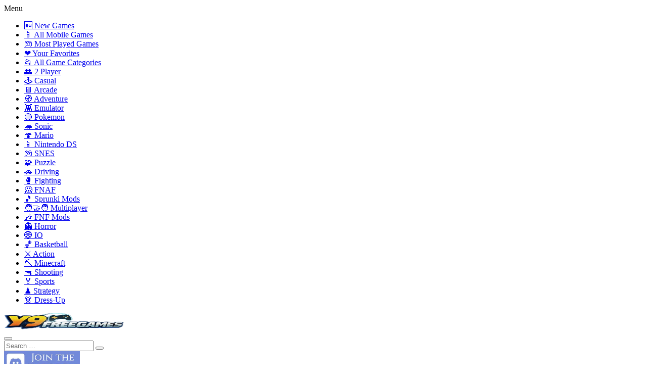

--- FILE ---
content_type: text/html; charset=UTF-8
request_url: https://www.y9freegames.com/game/ice-scream-horror-neighborhood/
body_size: 20169
content:
<!doctype html>
<!--[if IE 8]><html class="ie-8" lang="en-US"><![endif]-->
<!--[if IE 9]><html class="ie-9" lang="en-US"><![endif]-->
<!--[if (gt IE 9)|!(IE)]><!--><html lang="en-US"><!--<![endif]--><head><meta charset="UTF-8"><meta name=viewport content="width=device-width, initial-scale=1"><meta name="theme-color" content="#3469AF"><meta name="msapplication-navbutton-color" content="#3469AF"><meta name="apple-mobile-web-app-status-bar-style" content="default">
 <script>window._izq = window._izq || []; window._izq.push(["init"]);</script> 
 <script data-cfasync="false">window.ramp = window.ramp || {};
  window.ramp.que = window.ramp.que || [];</script> <script src="https://www.y9freegames.com/wp-content/themes/myarcadetheme-child/js/tracking-code.js" defer data-deferred="1"></script> <link rel="preload" as="style" href="https://cdnjs.cloudflare.com/ajax/libs/font-awesome/6.4.0/css/all.min.css" rel='stylesheet'><link rel="preload" as="font" type="font/woff2" href="/wp-content/themes/myarcadetheme-child/assets/fonts/nunito/nunito-v26-latin-300.woff2" crossorigin><link rel="preload" as="font" type="font/woff2" href="/wp-content/themes/myarcadetheme-child/assets/fonts/nunito/nunito-v26-latin-300italic.woff2" crossorigin><link rel="preload" as="font" type="font/woff2" href="/wp-content/themes/myarcadetheme-child/assets/fonts/nunito/nunito-v26-latin-600.woff2" crossorigin><link rel="preload" as="font" type="font/woff2" href="/wp-content/themes/myarcadetheme-child/assets/fonts/nunito/nunito-v26-latin-600italic.woff2" crossorigin><link rel="preload" as="font" type="font/woff2" href="/wp-content/themes/myarcadetheme-child/assets/fonts/nunito/nunito-v26-latin-700.woff2" crossorigin><link rel="preload" as="font" type="font/woff2" href="/wp-content/themes/myarcadetheme-child/assets/fonts/nunito/nunito-v26-latin-700italic.woff2" crossorigin><link rel="preload" as="font" type="font/woff2" href="/wp-content/themes/myarcadetheme-child/assets/fonts/nunito/nunito-v26-latin-regular.woff2" crossorigin><link rel="dns-prefetch" href="https://universal.wgplayer.com"/><link href='https://fonts.gstatic.com' crossorigin rel='preconnect' /><link rel="preconnect" href="https://cdnjs.cloudflare.com" crossorigin><link rel="preconnect" href="https://www.googletagmanager.com" crossorigin="anonymous"><meta name='robots' content='index, follow, max-image-preview:large, max-snippet:-1, max-video-preview:-1' /><style>img:is([sizes="auto" i], [sizes^="auto," i]) { contain-intrinsic-size: 3000px 1500px }</style><link rel="alternate" hreflang="en" href="https://www.y9freegames.com/game/ice-scream-horror-neighborhood/" /><link rel="alternate" hreflang="nl" href="https://www.y9freegames.com/nl/game/ice-scream-horror-neighborhood/" /><link rel="alternate" hreflang="fr" href="https://www.y9freegames.com/fr/game/ice-scream-horror-neighborhood/" /><link rel="alternate" hreflang="de" href="https://www.y9freegames.com/de/game/ice-scream-horror-neighborhood/" /><link rel="alternate" hreflang="id" href="https://www.y9freegames.com/id/game/ice-scream-horror-neighborhood/" /><link rel="alternate" hreflang="it" href="https://www.y9freegames.com/it/game/ice-scream-horror-neighborhood/" /><link rel="alternate" hreflang="ja" href="https://www.y9freegames.com/ja/game/ice-scream-horror-neighborhood/" /><link rel="alternate" hreflang="ko" href="https://www.y9freegames.com/ko/game/ice-scream-horror-neighborhood/" /><link rel="alternate" hreflang="no" href="https://www.y9freegames.com/no/game/ice-scream-horror-neighborhood/" /><link rel="alternate" hreflang="pt" href="https://www.y9freegames.com/pt/game/ice-scream-horror-neighborhood/" /><link rel="alternate" hreflang="ro" href="https://www.y9freegames.com/ro/game/ice-scream-horror-neighborhood/" /><link rel="alternate" hreflang="es" href="https://www.y9freegames.com/es/game/ice-scream-horror-neighborhood/" /><link rel="alternate" hreflang="sv" href="https://www.y9freegames.com/sv/game/ice-scream-horror-neighborhood/" /><link rel="alternate" hreflang="tr" href="https://www.y9freegames.com/tr/game/ice-scream-horror-neighborhood/" /><link rel="alternate" hreflang="uk" href="https://www.y9freegames.com/uk/game/ice-scream-horror-neighborhood/" /><title>Ice Scream: Horror Neighborhood Online 🔥 FNAF Game - Play at Y9FreeGames</title><meta name="description" content="Play Ice Scream: Horror Neighborhood game online at Y9FreeGames. Rumor is that the ice-cream vendor has kidnapped Charlie, and since you are the only one who wi..." /><link rel="canonical" href="https://www.y9freegames.com/game/ice-scream-horror-neighborhood/" /><meta property="og:locale" content="en_US" /><meta property="og:type" content="article" /><meta property="og:title" content="Ice Scream: Horror Neighborhood" /><meta property="og:description" content="Play Ice Scream: Horror Neighborhood game online at Y9FreeGames. Rumor is that the ice-cream vendor has kidnapped Charlie, and since you are the only one who witnessed it, you can help!" /><meta property="og:url" content="https://www.y9freegames.com/game/ice-scream-horror-neighborhood/" /><meta property="og:site_name" content="Y9FreeGames" /><meta property="article:publisher" content="https://www.facebook.com/y9freegames" /><meta property="article:published_time" content="2022-01-31T17:32:14+00:00" /><meta property="article:modified_time" content="2025-05-30T09:03:52+00:00" /><meta property="og:image" content="https://www.y9freegames.com/wp-content/uploads/thumbs/custom/I/Ice-Scream-Horror-Neighborhood.jpg" /><meta property="og:image:width" content="470" /><meta property="og:image:height" content="562" /><meta property="og:image:type" content="image/jpeg" /><meta name="author" content="moonheart" /><meta name="twitter:card" content="summary_large_image" /><meta name="twitter:creator" content="@Y9Games134764" /><meta name="twitter:site" content="@Y9Games134764" /><meta name="twitter:label1" content="Written by" /><meta name="twitter:data1" content="moonheart" /><meta name="twitter:label2" content="Est. reading time" /><meta name="twitter:data2" content="1 minute" /><link rel="preload" as="image" href="https://www.y9freegames.com/wp-content/uploads/thumbs/custom/I/Ice-Scream-Horror-Neighborhood-150x150.jpg.webp"><link rel="preload" as="image" href="https://www.y9freegames.com/wp-content/plugins/wp-postratings/images/stars_crystal/rating_on.gif"><link rel="preload" as="image" href="https://www.y9freegames.com/wp-content/plugins/wp-postratings/images/stars_crystal/rating_on.gif"><link rel="preload" as="image" href="https://www.y9freegames.com/wp-content/plugins/wp-postratings/images/stars_crystal/rating_on.gif"><link rel="preload" as="image" href="https://www.y9freegames.com/wp-content/plugins/wp-postratings/images/stars_crystal/rating_on.gif"><link rel="preload" as="image" href="https://www.y9freegames.com/wp-content/plugins/wp-postratings/images/stars_crystal/rating_half.gif"><link rel="preload" as="image" href="https://www.y9freegames.com/wp-content/uploads/thumbs/custom/F/Five-Nights-at-Rainbow-Friends-150x150.jpg.webp"><link rel="preload" as="image" href="https://www.y9freegames.com/wp-content/uploads/thumbs/custom/I/Ice-Scream-Horror-Neighborhood-150x150.jpg.webp"><link rel='stylesheet' id='wp-block-library-css' href='https://www.y9freegames.com/wp-includes/css/dist/block-library/style.min.css?ver=1752620212' type='text/css' media='all' /><style id='classic-theme-styles-inline-css' type='text/css'>/*! This file is auto-generated */
.wp-block-button__link{color:#fff;background-color:#32373c;border-radius:9999px;box-shadow:none;text-decoration:none;padding:calc(.667em + 2px) calc(1.333em + 2px);font-size:1.125em}.wp-block-file__button{background:#32373c;color:#fff;text-decoration:none}</style><style id='global-styles-inline-css' type='text/css'>:root{--wp--preset--aspect-ratio--square: 1;--wp--preset--aspect-ratio--4-3: 4/3;--wp--preset--aspect-ratio--3-4: 3/4;--wp--preset--aspect-ratio--3-2: 3/2;--wp--preset--aspect-ratio--2-3: 2/3;--wp--preset--aspect-ratio--16-9: 16/9;--wp--preset--aspect-ratio--9-16: 9/16;--wp--preset--color--black: #000000;--wp--preset--color--cyan-bluish-gray: #abb8c3;--wp--preset--color--white: #ffffff;--wp--preset--color--pale-pink: #f78da7;--wp--preset--color--vivid-red: #cf2e2e;--wp--preset--color--luminous-vivid-orange: #ff6900;--wp--preset--color--luminous-vivid-amber: #fcb900;--wp--preset--color--light-green-cyan: #7bdcb5;--wp--preset--color--vivid-green-cyan: #00d084;--wp--preset--color--pale-cyan-blue: #8ed1fc;--wp--preset--color--vivid-cyan-blue: #0693e3;--wp--preset--color--vivid-purple: #9b51e0;--wp--preset--gradient--vivid-cyan-blue-to-vivid-purple: linear-gradient(135deg,rgba(6,147,227,1) 0%,rgb(155,81,224) 100%);--wp--preset--gradient--light-green-cyan-to-vivid-green-cyan: linear-gradient(135deg,rgb(122,220,180) 0%,rgb(0,208,130) 100%);--wp--preset--gradient--luminous-vivid-amber-to-luminous-vivid-orange: linear-gradient(135deg,rgba(252,185,0,1) 0%,rgba(255,105,0,1) 100%);--wp--preset--gradient--luminous-vivid-orange-to-vivid-red: linear-gradient(135deg,rgba(255,105,0,1) 0%,rgb(207,46,46) 100%);--wp--preset--gradient--very-light-gray-to-cyan-bluish-gray: linear-gradient(135deg,rgb(238,238,238) 0%,rgb(169,184,195) 100%);--wp--preset--gradient--cool-to-warm-spectrum: linear-gradient(135deg,rgb(74,234,220) 0%,rgb(151,120,209) 20%,rgb(207,42,186) 40%,rgb(238,44,130) 60%,rgb(251,105,98) 80%,rgb(254,248,76) 100%);--wp--preset--gradient--blush-light-purple: linear-gradient(135deg,rgb(255,206,236) 0%,rgb(152,150,240) 100%);--wp--preset--gradient--blush-bordeaux: linear-gradient(135deg,rgb(254,205,165) 0%,rgb(254,45,45) 50%,rgb(107,0,62) 100%);--wp--preset--gradient--luminous-dusk: linear-gradient(135deg,rgb(255,203,112) 0%,rgb(199,81,192) 50%,rgb(65,88,208) 100%);--wp--preset--gradient--pale-ocean: linear-gradient(135deg,rgb(255,245,203) 0%,rgb(182,227,212) 50%,rgb(51,167,181) 100%);--wp--preset--gradient--electric-grass: linear-gradient(135deg,rgb(202,248,128) 0%,rgb(113,206,126) 100%);--wp--preset--gradient--midnight: linear-gradient(135deg,rgb(2,3,129) 0%,rgb(40,116,252) 100%);--wp--preset--font-size--small: 13px;--wp--preset--font-size--medium: 20px;--wp--preset--font-size--large: 36px;--wp--preset--font-size--x-large: 42px;--wp--preset--spacing--20: 0.44rem;--wp--preset--spacing--30: 0.67rem;--wp--preset--spacing--40: 1rem;--wp--preset--spacing--50: 1.5rem;--wp--preset--spacing--60: 2.25rem;--wp--preset--spacing--70: 3.38rem;--wp--preset--spacing--80: 5.06rem;--wp--preset--shadow--natural: 6px 6px 9px rgba(0, 0, 0, 0.2);--wp--preset--shadow--deep: 12px 12px 50px rgba(0, 0, 0, 0.4);--wp--preset--shadow--sharp: 6px 6px 0px rgba(0, 0, 0, 0.2);--wp--preset--shadow--outlined: 6px 6px 0px -3px rgba(255, 255, 255, 1), 6px 6px rgba(0, 0, 0, 1);--wp--preset--shadow--crisp: 6px 6px 0px rgba(0, 0, 0, 1);}:where(.is-layout-flex){gap: 0.5em;}:where(.is-layout-grid){gap: 0.5em;}body .is-layout-flex{display: flex;}.is-layout-flex{flex-wrap: wrap;align-items: center;}.is-layout-flex > :is(*, div){margin: 0;}body .is-layout-grid{display: grid;}.is-layout-grid > :is(*, div){margin: 0;}:where(.wp-block-columns.is-layout-flex){gap: 2em;}:where(.wp-block-columns.is-layout-grid){gap: 2em;}:where(.wp-block-post-template.is-layout-flex){gap: 1.25em;}:where(.wp-block-post-template.is-layout-grid){gap: 1.25em;}.has-black-color{color: var(--wp--preset--color--black) !important;}.has-cyan-bluish-gray-color{color: var(--wp--preset--color--cyan-bluish-gray) !important;}.has-white-color{color: var(--wp--preset--color--white) !important;}.has-pale-pink-color{color: var(--wp--preset--color--pale-pink) !important;}.has-vivid-red-color{color: var(--wp--preset--color--vivid-red) !important;}.has-luminous-vivid-orange-color{color: var(--wp--preset--color--luminous-vivid-orange) !important;}.has-luminous-vivid-amber-color{color: var(--wp--preset--color--luminous-vivid-amber) !important;}.has-light-green-cyan-color{color: var(--wp--preset--color--light-green-cyan) !important;}.has-vivid-green-cyan-color{color: var(--wp--preset--color--vivid-green-cyan) !important;}.has-pale-cyan-blue-color{color: var(--wp--preset--color--pale-cyan-blue) !important;}.has-vivid-cyan-blue-color{color: var(--wp--preset--color--vivid-cyan-blue) !important;}.has-vivid-purple-color{color: var(--wp--preset--color--vivid-purple) !important;}.has-black-background-color{background-color: var(--wp--preset--color--black) !important;}.has-cyan-bluish-gray-background-color{background-color: var(--wp--preset--color--cyan-bluish-gray) !important;}.has-white-background-color{background-color: var(--wp--preset--color--white) !important;}.has-pale-pink-background-color{background-color: var(--wp--preset--color--pale-pink) !important;}.has-vivid-red-background-color{background-color: var(--wp--preset--color--vivid-red) !important;}.has-luminous-vivid-orange-background-color{background-color: var(--wp--preset--color--luminous-vivid-orange) !important;}.has-luminous-vivid-amber-background-color{background-color: var(--wp--preset--color--luminous-vivid-amber) !important;}.has-light-green-cyan-background-color{background-color: var(--wp--preset--color--light-green-cyan) !important;}.has-vivid-green-cyan-background-color{background-color: var(--wp--preset--color--vivid-green-cyan) !important;}.has-pale-cyan-blue-background-color{background-color: var(--wp--preset--color--pale-cyan-blue) !important;}.has-vivid-cyan-blue-background-color{background-color: var(--wp--preset--color--vivid-cyan-blue) !important;}.has-vivid-purple-background-color{background-color: var(--wp--preset--color--vivid-purple) !important;}.has-black-border-color{border-color: var(--wp--preset--color--black) !important;}.has-cyan-bluish-gray-border-color{border-color: var(--wp--preset--color--cyan-bluish-gray) !important;}.has-white-border-color{border-color: var(--wp--preset--color--white) !important;}.has-pale-pink-border-color{border-color: var(--wp--preset--color--pale-pink) !important;}.has-vivid-red-border-color{border-color: var(--wp--preset--color--vivid-red) !important;}.has-luminous-vivid-orange-border-color{border-color: var(--wp--preset--color--luminous-vivid-orange) !important;}.has-luminous-vivid-amber-border-color{border-color: var(--wp--preset--color--luminous-vivid-amber) !important;}.has-light-green-cyan-border-color{border-color: var(--wp--preset--color--light-green-cyan) !important;}.has-vivid-green-cyan-border-color{border-color: var(--wp--preset--color--vivid-green-cyan) !important;}.has-pale-cyan-blue-border-color{border-color: var(--wp--preset--color--pale-cyan-blue) !important;}.has-vivid-cyan-blue-border-color{border-color: var(--wp--preset--color--vivid-cyan-blue) !important;}.has-vivid-purple-border-color{border-color: var(--wp--preset--color--vivid-purple) !important;}.has-vivid-cyan-blue-to-vivid-purple-gradient-background{background: var(--wp--preset--gradient--vivid-cyan-blue-to-vivid-purple) !important;}.has-light-green-cyan-to-vivid-green-cyan-gradient-background{background: var(--wp--preset--gradient--light-green-cyan-to-vivid-green-cyan) !important;}.has-luminous-vivid-amber-to-luminous-vivid-orange-gradient-background{background: var(--wp--preset--gradient--luminous-vivid-amber-to-luminous-vivid-orange) !important;}.has-luminous-vivid-orange-to-vivid-red-gradient-background{background: var(--wp--preset--gradient--luminous-vivid-orange-to-vivid-red) !important;}.has-very-light-gray-to-cyan-bluish-gray-gradient-background{background: var(--wp--preset--gradient--very-light-gray-to-cyan-bluish-gray) !important;}.has-cool-to-warm-spectrum-gradient-background{background: var(--wp--preset--gradient--cool-to-warm-spectrum) !important;}.has-blush-light-purple-gradient-background{background: var(--wp--preset--gradient--blush-light-purple) !important;}.has-blush-bordeaux-gradient-background{background: var(--wp--preset--gradient--blush-bordeaux) !important;}.has-luminous-dusk-gradient-background{background: var(--wp--preset--gradient--luminous-dusk) !important;}.has-pale-ocean-gradient-background{background: var(--wp--preset--gradient--pale-ocean) !important;}.has-electric-grass-gradient-background{background: var(--wp--preset--gradient--electric-grass) !important;}.has-midnight-gradient-background{background: var(--wp--preset--gradient--midnight) !important;}.has-small-font-size{font-size: var(--wp--preset--font-size--small) !important;}.has-medium-font-size{font-size: var(--wp--preset--font-size--medium) !important;}.has-large-font-size{font-size: var(--wp--preset--font-size--large) !important;}.has-x-large-font-size{font-size: var(--wp--preset--font-size--x-large) !important;}
:where(.wp-block-post-template.is-layout-flex){gap: 1.25em;}:where(.wp-block-post-template.is-layout-grid){gap: 1.25em;}
:where(.wp-block-columns.is-layout-flex){gap: 2em;}:where(.wp-block-columns.is-layout-grid){gap: 2em;}
:root :where(.wp-block-pullquote){font-size: 1.5em;line-height: 1.6;}</style><link rel='stylesheet' id='wp-postratings-css' href='https://www.y9freegames.com/wp-content/plugins/wp-postratings/css/postratings-css.css?ver=1722440294' type='text/css' media='all' /><link rel='stylesheet' id='myarcadetheme-style-css' href='https://www.y9freegames.com/wp-content/themes/myarcadetheme/style.css?ver=1756809721' type='text/css' media='all' /><link rel='stylesheet' id='myarcadetheme-child-style-css' href='https://www.y9freegames.com/wp-content/themes/myarcadetheme-child/style.css?ver=1756448576' type='text/css' media='all' /><link rel='stylesheet' id='mt-fa-css' href='https://www.y9freegames.com/wp-content/themes/myarcadetheme/css/fa.css?ver=1691945359' type='text/css' media='all' /><link rel='stylesheet' id='mt-featherlight-css' href='https://www.y9freegames.com/wp-content/themes/myarcadetheme/css/featherlight.min.css?ver=1628781956' type='text/css' media='all' /><link rel='stylesheet' id='mt-featherlight-gallery-css' href='https://www.y9freegames.com/wp-content/themes/myarcadetheme/css/featherlight.gallery.min.css?ver=1628781956' type='text/css' media='all' /><link rel='stylesheet' id='wp-pagenavi-css' href='https://www.y9freegames.com/wp-content/plugins/wp-pagenavi/pagenavi-css.css?ver=1734857142' type='text/css' media='all' /> <script type="text/javascript" src="https://www.y9freegames.com/wp-includes/js/jquery/jquery.min.js?ver=1714495618" id="jquery-core-js"></script> <script type="text/javascript" src="https://www.y9freegames.com/wp-includes/js/jquery/jquery-migrate.min.js?ver=1691819605" id="jquery-migrate-js" defer data-deferred="1"></script> <meta name="generator" content="Redux 4.5.9" /><script type='text/javascript'>window.is_wp=1;
window._izootoModule= window._izootoModule || {};
window._izootoModule['swPath'] = "https://www.y9freegames.com/service-worker.js";</script> <script>window._izq = window._izq || []; window._izq.push(["init"]);</script> <meta name="generator" content="MyArcadePlugin Pro 6.2.0" /><style>.y9-sitemap-link {
            color: #fff !important;
            text-decoration: none;
        }
        .y9-sitemap-link:hover {
            text-decoration: underline;
        }</style><link rel="preload" as="image" href="https://www.y9freegames.com/wp-content/uploads/thumbs/custom/I/Ice-Scream-Horror-Neighborhood-150x150.jpg" fetchpriority="high"><meta name="ahrefs-site-verification" content="84e670c0f87b1a9f8c64f07f8ec18fd2a1edefc26c72d42d5362364241e59dfb"><meta name="publicationmedia-verification" content="9231163b-9b9b-4bd7-bb47-671f26e7ff51"><meta name="yandex-verification" content="b8824bc99ba1dc3b"/><meta name="wmail-verification" content="4811e17f9252e6c6acc2ceb77c0c094e"/>
 <script async src="https://pagead2.googlesyndication.com/pagead/js/adsbygoogle.js?client=ca-pub-1221017596528038"
     crossorigin="anonymous"></script>  <script src="https://www.googletagmanager.com/gtag/js?id=G-DQ8WCLH24J" defer data-deferred="1"></script> <script>window.dataLayer = window.dataLayer || [];
  function gtag(){dataLayer.push(arguments);}
  gtag('js', new Date());

  gtag('config', 'G-DQ8WCLH24J');</script>  <script>(function(w,d,s,l,i){w[l]=w[l]||[];w[l].push({'gtm.start':
new Date().getTime(),event:'gtm.js'});var f=d.getElementsByTagName(s)[0],
j=d.createElement(s),dl=l!='dataLayer'?'&l='+l:'';j.async=true;j.src=
'https://www.googletagmanager.com/gtm.js?id='+i+dl;f.parentNode.insertBefore(j,f);
})(window,document,'script','dataLayer','GTM-WPXF36K9');</script> <link rel="shortcut icon" type="image/x-icon" href="https://www.y9freegames.com/wp-content/uploads/2025/08/favicon.png"> <script type="application/ld+json">{
    "@context": "https://schema.org",
    "@type": "VideoGame",
    "name": "Ice Scream: Horror Neighborhood",
    "headline": "Ice Scream: Horror Neighborhood ðŸ”¥ FNAF Games - Play Online at Y9FreeGames",
    "description": "Play Ice Scream: Horror Neighborhood game online at Y9FreeGames. Rumor is that the ice-cream vendor has kidnapped Charlie, and since you are the only one who witnessed it, you can help!",
    "author": {
        "@type": "Organization",
        "@id": "https://www.y9freegames.com/#organization",
        "name": "Y9FreeGames"
    },
    "publisher": {
        "@type": "Organization",
        "name": "Y9FreeGames",
        "url": "https://www.y9freegames.com",
        "logo": {
            "@type": "ImageObject",
            "url": "https://www.y9freegames.com/wp-content/uploads/2025/02/logo.png",
            "width": 298,
            "height": 41
        }
    },
    "isFamilyFriendly": true,
    "image": {
        "@type": "ImageObject",
        "url": "https://www.y9freegames.com/wp-content/uploads/thumbs/custom/I/Ice-Scream-Horror-Neighborhood-150x150.jpg",
        "width": 150,
        "height": 150
    },
    "thumbnailUrl": "https://www.y9freegames.com/wp-content/uploads/thumbs/custom/I/Ice-Scream-Horror-Neighborhood-150x150.jpg",
    "url": "https://www.y9freegames.com/game/ice-scream-horror-neighborhood/",
    "applicationCategory": "Game",
    "gameServer": "https://www.y9freegames.com/",
    "gamePlatform": [
        "Web Browser",
        "Online"
    ],
    "datePublished": "2022-01-31T12:32:14+05:30",
    "dateModified": "2025-05-30T14:33:52+05:30",
    "keywords": "FNAF, Horror, Monster, Scary, Survival, Play, Game, Online",
    "genre": [
        "FNAF Games",
        "Horror Games",
        "Monster Games",
        "Scary Games",
        "Survival Games"
    ],
    "aggregateRating": {
        "@type": "AggregateRating",
        "ratingValue": "4.33",
        "reviewCount": "6",
        "bestRating": "5",
        "worstRating": "1"
    },
    "offers": {
        "@type": "Offer",
        "price": "0",
        "priceCurrency": "USD",
        "availability": "https://schema.org/InStock",
        "url": "https://www.y9freegames.com/game/ice-scream-horror-neighborhood/"
    },
    "inLanguage": "en",
    "mainEntityOfPage": "https://www.y9freegames.com/game/ice-scream-horror-neighborhood/"
}</script><!--[if lt IE 9]><script src="https://www.y9freegames.com/wp-content/themes/myarcadetheme/js/lib/html5.js"></script><![endif]--><link rel="icon" type="image/png" href="https://www.y9freegames.com/wp-content/uploads/2025/08/favicon.png">
 <script>if (/iPad|iPhone|iPod/.test(navigator.userAgent) && !window.MSStream) {
    document.documentElement.classList.add('ios-device');
  }</script> </head><body class="wp-singular post-template-default single single-post postid-11997 single-format-standard wp-theme-myarcadetheme wp-child-theme-myarcadetheme-child">
<noscript><iframe src="https://www.googletagmanager.com/ns.html?id=GTM-WPXF36K9"
height="0" width="0" style="display:none;visibility:hidden"></iframe></noscript><div class="all boxed-cont"><header class="hdcn" id="header_horizontal" itemscope="itemscope" itemtype="http://schema.org/WPHeader"><div class="cont"><div class="header-top-wrapper"><div class="mobile-navigation"><div id="menu-container"><div id="toggle-button">
<i class="fas fa-bars"></i>
<span class="menu-text">Menu</span></div><div id="mobile-menu"><div id="menu-content">
<i class="fas fa-times" id="close-button"></i><div class="menu-mobile-menu-container"><ul id="mobile-menu-container" class="menu"><li id="menu-item-44450" class="menu-item menu-item-type-post_type menu-item-object-page menu-item-44450"><a href="https://www.y9freegames.com/new-games/" itemprop="url">🆕 New Games</a></li><li id="menu-item-34356" class="menu-item menu-item-type-custom menu-item-object-custom menu-item-34356"><a href="https://www.y9freegames.com/t/mobile/" itemprop="url">📱 All Mobile Games</a></li><li id="menu-item-34352" class="menu-item menu-item-type-custom menu-item-object-custom menu-item-34352"><a href="https://www.y9freegames.com/most-played-games/" itemprop="url">🎮 Most Played Games</a></li><li id="menu-item-34351" class="menu-item menu-item-type-custom menu-item-object-custom menu-item-34351"><a href="https://www.y9freegames.com/favorite-games/" itemprop="url">❤️ Your Favorites</a></li><li id="menu-item-34353" class="menu-item menu-item-type-custom menu-item-object-custom menu-item-34353"><a href="https://www.y9freegames.com/all-game-categories/" itemprop="url">📂 All Game Categories</a></li><li id="menu-item-34349" class="menu-item menu-item-type-taxonomy menu-item-object-category menu-item-34349"><a href="https://www.y9freegames.com/c/2-player/" itemprop="url">👥 2 Player</a></li><li id="menu-item-50060" class="menu-item menu-item-type-custom menu-item-object-custom menu-item-50060"><a href="https://www.y9freegames.com/t/hypercasual/" itemprop="url">🕹️ Casual</a></li><li id="menu-item-34362" class="menu-item menu-item-type-taxonomy menu-item-object-category menu-item-34362"><a href="https://www.y9freegames.com/c/arcade/" itemprop="url">🖥️ Arcade</a></li><li id="menu-item-34345" class="menu-item menu-item-type-taxonomy menu-item-object-category menu-item-34345"><a href="https://www.y9freegames.com/c/adventure/" itemprop="url">🧭 Adventure</a></li><li id="menu-item-50059" class="menu-item menu-item-type-custom menu-item-object-custom menu-item-50059"><a href="https://www.y9freegames.com/t/emulator/" itemprop="url">👾 Emulator</a></li><li id="menu-item-34366" class="menu-item menu-item-type-taxonomy menu-item-object-category menu-item-34366"><a href="https://www.y9freegames.com/c/pokemon/" itemprop="url">🔴 Pokemon</a></li><li id="menu-item-34367" class="menu-item menu-item-type-taxonomy menu-item-object-category menu-item-34367"><a href="https://www.y9freegames.com/c/sonic/" itemprop="url">🦔 Sonic</a></li><li id="menu-item-34368" class="menu-item menu-item-type-taxonomy menu-item-object-category menu-item-34368"><a href="https://www.y9freegames.com/c/mario/" itemprop="url">🍄 Mario</a></li><li id="menu-item-50084" class="menu-item menu-item-type-custom menu-item-object-custom menu-item-50084"><a href="https://www.y9freegames.com/t/nintendo-ds/" itemprop="url">📱 Nintendo DS</a></li><li id="menu-item-50086" class="menu-item menu-item-type-custom menu-item-object-custom menu-item-50086"><a href="https://www.y9freegames.com/t/snes/" itemprop="url">🎮 SNES</a></li><li id="menu-item-34350" class="menu-item menu-item-type-taxonomy menu-item-object-category menu-item-34350"><a href="https://www.y9freegames.com/c/puzzle/" itemprop="url">🧩 Puzzle</a></li><li id="menu-item-34348" class="menu-item menu-item-type-taxonomy menu-item-object-category menu-item-34348"><a href="https://www.y9freegames.com/c/driving/" itemprop="url">🚗 Driving</a></li><li id="menu-item-34344" class="menu-item menu-item-type-taxonomy menu-item-object-category menu-item-34344"><a href="https://www.y9freegames.com/c/fighting/" itemprop="url">🥊 Fighting</a></li><li id="menu-item-34364" class="menu-item menu-item-type-taxonomy menu-item-object-category current-post-ancestor current-menu-parent current-post-parent menu-item-34364"><a href="https://www.y9freegames.com/c/fnaf/" itemprop="url">😱 FNAF</a></li><li id="menu-item-42221" class="menu-item menu-item-type-custom menu-item-object-custom menu-item-42221"><a href="https://www.y9freegames.com/t/sprunki/" itemprop="url">🎵 Sprunki Mods</a></li><li id="menu-item-34358" class="menu-item menu-item-type-taxonomy menu-item-object-category menu-item-34358"><a href="https://www.y9freegames.com/c/multiplayer/" itemprop="url">🧑‍🤝‍🧑 Multiplayer</a></li><li id="menu-item-34341" class="menu-item menu-item-type-taxonomy menu-item-object-category menu-item-34341"><a href="https://www.y9freegames.com/c/fnf-mod/" itemprop="url">🎶 FNF Mods</a></li><li id="menu-item-34369" class="menu-item menu-item-type-custom menu-item-object-custom menu-item-34369"><a href="https://www.y9freegames.com/t/horror/" itemprop="url">👻 Horror</a></li><li id="menu-item-34365" class="menu-item menu-item-type-taxonomy menu-item-object-category menu-item-34365"><a href="https://www.y9freegames.com/c/io-games/" itemprop="url">🌐 IO</a></li><li id="menu-item-34370" class="menu-item menu-item-type-custom menu-item-object-custom menu-item-34370"><a href="https://www.y9freegames.com/t/basketball/" itemprop="url">🏀 Basketball</a></li><li id="menu-item-34361" class="menu-item menu-item-type-taxonomy menu-item-object-category menu-item-34361"><a href="https://www.y9freegames.com/c/action/" itemprop="url">⚔️ Action</a></li><li id="menu-item-34357" class="menu-item menu-item-type-taxonomy menu-item-object-category menu-item-34357"><a href="https://www.y9freegames.com/c/minecraft/" itemprop="url">⛏️ Minecraft</a></li><li id="menu-item-34346" class="menu-item menu-item-type-taxonomy menu-item-object-category menu-item-34346"><a href="https://www.y9freegames.com/c/shooting/" itemprop="url">🔫 Shooting</a></li><li id="menu-item-34354" class="menu-item menu-item-type-taxonomy menu-item-object-category menu-item-34354"><a href="https://www.y9freegames.com/c/sports/" itemprop="url">🏅 Sports</a></li><li id="menu-item-34355" class="menu-item menu-item-type-taxonomy menu-item-object-category menu-item-34355"><a href="https://www.y9freegames.com/c/strategy/" itemprop="url">♟️ Strategy</a></li><li id="menu-item-34363" class="menu-item menu-item-type-taxonomy menu-item-object-category menu-item-34363"><a href="https://www.y9freegames.com/c/dress-up/" itemprop="url">👗 Dress-Up</a></li></ul></div></div></div></div></div><div class="logo">
<a href="https://www.y9freegames.com" title="Y9FreeGames" itemprop="url">
<img width="238" height="33" src="https://www.y9freegames.com/wp-content/uploads/2025/08/logo.png" loading="eager" fetchpriority="high" alt="Y9FreeGames" itemprop="image"/>
</a><meta itemprop="name" content="Y9FreeGames"></div>
<button id="mobile-search-icon" class="mobile-search-toggle" aria-label="Search">
<i class="fa fa-search"></i>
</button></div><div id="custom-search-container"><form role="search" method="get" class="search-form" action="https://www.y9freegames.com/">
<input type="search" autocomplete="off" id="custom-search-input" class="search-field" ria-label="Submit search form" placeholder="Search &hellip;" value="" name="s" />
<button type="submit" class="search-submit" id="custom-search-submit"><i class="fa fa-search" aria-hidden="true" title="Click Here to Search"></i></button></form><div id="custom-search-results"></div></div><div class="discord_block">
<a rel="nofollow" href="https://discord.gg/BBpUaNm7aK" target="_blank" title="Join us on Discord">
<img data-lazyloaded="1" src="[data-uri]" width="150" height="48" data-src="https://www.y9freegames.com/wp-content/uploads/2023/11/discord-1.png.webp" alt="Discord">
</a></div></header><div class="bdcn"><div class="cont"><article itemscope="itemscope" itemtype="http://schema.org/VideoGame"><div class="post-sngl post-game post-game-play"><div class="game-cn"><div class="left_game_sidebar"><div class="bnr"><div data-pw-desk="sky_atf" id="pwDeskSkyAtf"></div> <script type="text/javascript">window.ramp.que.push(function () {
      window.ramp.addTag("pwDeskSkyAtf");
  })</script> </div></div><div class="middle_game_box"><div class="myarcade_game_wrap"><div id="myarcade_game" class="game-play" style=""><div id="thumbnailContainer" class="blurred-thumbnail" style="position: relative; background-image: url(https://www.y9freegames.com/wp-content/uploads/thumbs/custom/I/Ice-Scream-Horror-Neighborhood-150x150.jpg.webp);"><div class="game-box" style="cursor: pointer;"><img id="thumbnail" class="main_thumb" src="https://www.y9freegames.com/wp-content/uploads/thumbs/custom/I/Ice-Scream-Horror-Neighborhood-150x150.jpg.webp" alt="Game Thumbnail" loading="eager" fetchpriority="high" style="display: block;" decoding="sync"><div class="game-title">Ice Scream: Horror Neighborhood</div><button id="playButton" class="play-now-button">Play Now</button></div></div><iframe
id="playframe"
loading="eager"
fetchpriority="high"
src=""
data-game-src="https://ext.minijuegosgratis.com/ice-scream-horror-neighborhood/index.html"
style="display: none; width: 100%; height: 100%;"
frameborder="0"
scrolling="no"
allowfullscreen="true"
></iframe></div></div><div class="game-ctrl" ><ul class="game_opts" id="game_opts"><li><a href="#" id="fullscreen_toggle" class="fa-arrows-alt" title="Play in fullscreen"></a></li><li class="pst-shr">
<a class="fa-share-alt" href="#"></a><ul class="lst-social"><li><a rel="nofollow" onclick="window.open ('https://www.facebook.com/sharer.php?u=https://www.y9freegames.com/game/ice-scream-horror-neighborhood/', 'Facebook', 'toolbar=0, status=0, width=650, height=450');" href="javascript: void(0);" class="fa-facebook"><span>Facebook</span></a></li><li><a rel="nofollow" onclick="window.open ('https://www.twitter.com/share?url=https://www.y9freegames.com/game/ice-scream-horror-neighborhood/', 'Twitter', 'toolbar=0, status=0, width=650, height=450');" href="javascript: void(0);" class="fa-twitter"><span>Twitter</span></a></li><li><a rel="nofollow" onclick="window.open ('https://www.addthis.com/bookmark.php?source=bx32nj-1.0&v=300&url=https://www.y9freegames.com/game/ice-scream-horror-neighborhood/');" href="javascript: void(0);" class="fa-plus-square"></a></li></ul></li><li>
<a href="#" id="reportBtn" class="fas fa-exclamation-triangle report-button" title="Report the Game"></a></li><li>
<a href="#" id="refreshGameBtn" class="fa fa-refresh refresh-game-button" title="Refresh the Game"></a></li><li class="favorite-game">
<a href="#" class="far fa-heart favorite-game-icon" data-game-id="11997" title="Add to Favorites"></a></li></ul><div class="g_view"><span class="gm-play fa-gamepad">10.8K</span></div><div class="gm-vote"><div class="gn_rating"><div id="post-ratings-11997" class="post-ratings" data-nonce="42d213cc66"><div class="r_image"><img id="rating_11997_1" src="https://www.y9freegames.com/wp-content/plugins/wp-postratings/images/stars_crystal/rating_on.gif" alt="1 Star" title="1 Star" onmouseover="current_rating(11997, 1, '1 Star');" onmouseout="ratings_off(4.3, 5, 0);" onclick="rate_post();" onkeypress="rate_post();" style="cursor: pointer; border: 0px;" fetchpriority="high" decoding="sync"/><img id="rating_11997_2" src="https://www.y9freegames.com/wp-content/plugins/wp-postratings/images/stars_crystal/rating_on.gif" alt="2 Stars" title="2 Stars" onmouseover="current_rating(11997, 2, '2 Stars');" onmouseout="ratings_off(4.3, 5, 0);" onclick="rate_post();" onkeypress="rate_post();" style="cursor: pointer; border: 0px;" fetchpriority="high" decoding="sync"/><img id="rating_11997_3" src="https://www.y9freegames.com/wp-content/plugins/wp-postratings/images/stars_crystal/rating_on.gif" alt="3 Stars" title="3 Stars" onmouseover="current_rating(11997, 3, '3 Stars');" onmouseout="ratings_off(4.3, 5, 0);" onclick="rate_post();" onkeypress="rate_post();" style="cursor: pointer; border: 0px;" fetchpriority="high" decoding="sync"/><img id="rating_11997_4" src="https://www.y9freegames.com/wp-content/plugins/wp-postratings/images/stars_crystal/rating_on.gif" alt="4 Stars" title="4 Stars" onmouseover="current_rating(11997, 4, '4 Stars');" onmouseout="ratings_off(4.3, 5, 0);" onclick="rate_post();" onkeypress="rate_post();" style="cursor: pointer; border: 0px;" fetchpriority="high" decoding="sync"/><img id="rating_11997_5" src="https://www.y9freegames.com/wp-content/plugins/wp-postratings/images/stars_crystal/rating_half.gif" alt="5 Stars" title="5 Stars" onmouseover="current_rating(11997, 5, '5 Stars');" onmouseout="ratings_off(4.3, 5, 0);" onclick="rate_post();" onkeypress="rate_post();" style="cursor: pointer; border: 0px;" fetchpriority="high" decoding="sync"/></div><div class="r_content"><span>(</span><span>6</span> <span>votes, average: </span><span>4.33</span> <span>out of 5)</span><br /><span class="post-ratings-text" id="ratings_11997_text"></span></div></div></div></div></div><div style="margin-top: 5px; margin-bottom:5px;" class="ad_bottom"><div data-pw-desk="leaderboard_atf" id="pwDeskLbAtf"></div> <script type="text/javascript">window.ramp.que.push(function () {
      window.ramp.addTag("pwDeskLbAtf");
  })</script> </div><div style="margin-top: 5px; margin-bottom:5px;" class="ad_bottom_mobile"><ins class="adsbygoogle"
style="display:block"
data-ad-client="ca-pub-1221017596528038"
data-ad-slot="6235280790"
data-ad-format="auto"
data-full-width-responsive="true"></ins> <script>(adsbygoogle = window.adsbygoogle || []).push({});</script> </div><div class='yarpp-related'><div><div class="gmcn-midl">
<a href="https://www.y9freegames.com/game/rainbow-friends-roblox/" class="thumb_link"><figure class="gm-imag">
<img data-lazyloaded="1" src="[data-uri]" data-src="https://www.y9freegames.com/wp-content/uploads/thumbs/custom/R/Rainbow-Friends-Roblox-150x150.jpg.webp" width="80" height="80"  alt="Rainbow Friends Roblox" /></figure><div class="gm-text"><div class="gm-titl play-title">
<span>Rainbow Friends Roblox</span></div><div class="gm-vpcn"><div class="gm-vote"></div><span class="gm-play fa-gamepad">10K</span></div></div>
</a></div></div><div><div class="gmcn-midl">
<a href="https://www.y9freegames.com/game/granny-2-original/" class="thumb_link"><figure class="gm-imag">
<img data-lazyloaded="1" src="[data-uri]" data-src="https://www.y9freegames.com/wp-content/uploads/thumbs/custom/G/Granny-2-Original-150x150.jpg.webp" width="80" height="80"  alt="Granny 2 Original" /></figure><div class="gm-text"><div class="gm-titl play-title">
<span>Granny 2 Original</span></div><div class="gm-vpcn"><div class="gm-vote"></div><span class="gm-play fa-gamepad">8.45K</span></div></div>
</a></div></div><div><div class="gmcn-midl">
<a href="https://www.y9freegames.com/game/five-nights-at-freddys-remaster/" class="thumb_link"><figure class="gm-imag">
<img data-lazyloaded="1" src="[data-uri]" data-src="https://www.y9freegames.com/wp-content/uploads/thumbs/custom/F/Five-Nights-at-Freddys-Remaster-150x150.jpg.webp" width="80" height="80"  alt="Five Nights at Freddy&#8217;s Remaster" /></figure><div class="gm-text"><div class="gm-titl play-title">
<span>Five Nights at Freddy&#8217;s Remaster</span></div><div class="gm-vpcn"><div class="gm-vote"></div><span class="gm-play fa-gamepad">4.48K</span></div></div>
</a></div></div><div><div class="gmcn-midl">
<a href="https://www.y9freegames.com/game/terrible-messages-horror/" class="thumb_link"><figure class="gm-imag">
<img data-lazyloaded="1" src="[data-uri]" data-src="https://www.y9freegames.com/wp-content/uploads/thumbs/custom/T/Terrible-Messages-Horror-150x150.jpg.webp" width="80" height="80"  alt="Terrible Messages: Horror" /></figure><div class="gm-text"><div class="gm-titl play-title">
<span>Terrible Messages: Horror</span></div><div class="gm-vpcn"><div class="gm-vote"></div><span class="gm-play fa-gamepad">5.13K</span></div></div>
</a></div></div><div><div class="gmcn-midl">
<a href="https://www.y9freegames.com/game/five-nights-at-rainbow-friends/" class="thumb_link"><figure class="gm-imag">
<img src="https://www.y9freegames.com/wp-content/uploads/thumbs/custom/F/Five-Nights-at-Rainbow-Friends-150x150.jpg.webp" width="80" height="80" alt="Five Nights at Rainbow Friends" fetchpriority="high" decoding="sync"/></figure><div class="gm-text"><div class="gm-titl play-title">
<span>Five Nights at Rainbow Friends</span></div><div class="gm-vpcn"><div class="gm-vote"></div><span class="gm-play fa-gamepad">6.76K</span></div></div>
</a></div></div><div><div class="gmcn-midl">
<a href="https://www.y9freegames.com/game/the-sakabashira-game/" class="thumb_link"><figure class="gm-imag">
<img data-lazyloaded="1" src="[data-uri]" data-src="https://www.y9freegames.com/wp-content/uploads/thumbs/custom/T/The-Sakabashira-Game-150x150.jpg.webp" width="80" height="80"  alt="The Sakabashira Game" /></figure><div class="gm-text"><div class="gm-titl play-title">
<span>The Sakabashira Game</span></div><div class="gm-vpcn"><div class="gm-vote"></div><span class="gm-play fa-gamepad">1.45K</span></div></div>
</a></div></div><div><div class="gmcn-midl">
<a href="https://www.y9freegames.com/game/citri-plays-noirwood/" class="thumb_link"><figure class="gm-imag">
<img data-lazyloaded="1" src="[data-uri]" data-src="https://www.y9freegames.com/wp-content/uploads/thumbs/custom/C/Citri-Plays-Noirwood-150x150.jpg.webp" width="80" height="80"  alt="Citri Plays Noirwood" /></figure><div class="gm-text"><div class="gm-titl play-title">
<span>Citri Plays Noirwood</span></div><div class="gm-vpcn"><div class="gm-vote"></div><span class="gm-play fa-gamepad">4.28K</span></div></div>
</a></div></div><div><div class="gmcn-midl">
<a href="https://www.y9freegames.com/game/five-nights-at-warios-2/" class="thumb_link"><figure class="gm-imag">
<img data-lazyloaded="1" src="[data-uri]" data-src="https://www.y9freegames.com/wp-content/uploads/thumbs/custom/F/Five-Nights-at-Warios-2-150x150.jpg.webp" width="80" height="80"  alt="Five Nights at Wario’s 2" /></figure><div class="gm-text"><div class="gm-titl play-title">
<span>Five Nights at Wario’s 2</span></div><div class="gm-vpcn"><div class="gm-vote"></div><span class="gm-play fa-gamepad">4.26K</span></div></div>
</a></div></div><div><div class="gmcn-midl">
<a href="https://www.y9freegames.com/game/crowscare/" class="thumb_link"><figure class="gm-imag">
<img data-lazyloaded="1" src="[data-uri]" data-src="https://www.y9freegames.com/wp-content/uploads/thumbs/custom/C/Crowscare-150x150.jpg.webp" width="80" height="80"  alt="Crowscare" /></figure><div class="gm-text"><div class="gm-titl play-title">
<span>Crowscare</span></div><div class="gm-vpcn"><div class="gm-vote"></div><span class="gm-play fa-gamepad">4.73K</span></div></div>
</a></div></div><div><div class="gmcn-midl">
<a href="https://www.y9freegames.com/game/room-333/" class="thumb_link"><figure class="gm-imag">
<img data-lazyloaded="1" src="[data-uri]" data-src="https://www.y9freegames.com/wp-content/uploads/thumbs/custom/R/Room-333-150x150.jpg.webp" width="80" height="80"  alt="Room 333" /></figure><div class="gm-text"><div class="gm-titl play-title">
<span>Room 333</span></div><div class="gm-vpcn"><div class="gm-vote"></div><span class="gm-play fa-gamepad">5.59K</span></div></div>
</a></div></div><div><div class="gmcn-midl">
<a href="https://www.y9freegames.com/game/infected-days/" class="thumb_link"><figure class="gm-imag">
<img data-lazyloaded="1" src="[data-uri]" data-src="https://www.y9freegames.com/wp-content/uploads/thumbs/custom/I/Infected-Days-150x150.jpg.webp" width="80" height="80"  alt="Infected Days" /></figure><div class="gm-text"><div class="gm-titl play-title">
<span>Infected Days</span></div><div class="gm-vpcn"><div class="gm-vote"></div><span class="gm-play fa-gamepad">1.98K</span></div></div>
</a></div></div><div><div class="gmcn-midl">
<a href="https://www.y9freegames.com/game/grandpa-and-granny-home-escape/" class="thumb_link"><figure class="gm-imag">
<img data-lazyloaded="1" src="[data-uri]" data-src="https://www.y9freegames.com/wp-content/uploads/thumbs/custom/G/Grandpa-And-Granny-Home-Escape-512x512-1-150x150.jpg.webp" width="80" height="80"  alt="Grandpa And Granny Home Escape" /></figure><div class="gm-text"><div class="gm-titl play-title">
<span>Grandpa And Granny Home Escape</span></div><div class="gm-vpcn"><div class="gm-vote"></div><span class="gm-play fa-gamepad">7.78K</span></div></div>
</a></div></div><div><div class="gmcn-midl">
<a href="https://www.y9freegames.com/game/death-forest-horror-multiplayer/" class="thumb_link"><figure class="gm-imag">
<img data-lazyloaded="1" src="[data-uri]" data-src="https://www.y9freegames.com/wp-content/uploads/thumbs/custom/D/Death-Forest-Horror-Multiplayer-150x150.jpg" width="80" height="80"  alt="Death Forest: Horror Multiplayer" /></figure><div class="gm-text"><div class="gm-titl play-title">
<span>Death Forest: Horror Multiplayer</span></div><div class="gm-vpcn"><div class="gm-vote"></div><span class="gm-play fa-gamepad">1.47K</span></div></div>
</a></div></div><div><div class="gmcn-midl">
<a href="https://www.y9freegames.com/game/exhibit-of-sorrows/" class="thumb_link"><figure class="gm-imag">
<img data-lazyloaded="1" src="[data-uri]" data-src="https://www.y9freegames.com/wp-content/uploads/thumbs/custom/E/Exhibit-of-Sorrows-150x150.jpg.webp" width="80" height="80"  alt="Exhibit of Sorrows" /></figure><div class="gm-text"><div class="gm-titl play-title">
<span>Exhibit of Sorrows</span></div><div class="gm-vpcn"><div class="gm-vote"></div><span class="gm-play fa-gamepad">14.5K</span></div></div>
</a></div></div><div><div class="gmcn-midl">
<a href="https://www.y9freegames.com/game/hospital-survive-the-night/" class="thumb_link"><figure class="gm-imag">
<img data-lazyloaded="1" src="[data-uri]" data-src="https://www.y9freegames.com/wp-content/uploads/thumbs/custom/H/Hospital-Survive-The-Night-150x150.jpg.webp" width="80" height="80"  alt="Hospital: Survive The Night" /></figure><div class="gm-text"><div class="gm-titl play-title">
<span>Hospital: Survive The Night</span></div><div class="gm-vpcn"><div class="gm-vote"></div><span class="gm-play fa-gamepad">4.48K</span></div></div>
</a></div></div><div><div class="gmcn-midl">
<a href="https://www.y9freegames.com/game/five-nights-at-kyles/" class="thumb_link"><figure class="gm-imag">
<img data-lazyloaded="1" src="[data-uri]" data-src="https://www.y9freegames.com/wp-content/uploads/thumbs/custom/F/five-nights-at-kyles-150x150.jpg.webp" width="80" height="80"  alt="Five Nights at Kyle&#8217;s" /></figure><div class="gm-text"><div class="gm-titl play-title">
<span>Five Nights at Kyle&#8217;s</span></div><div class="gm-vpcn"><div class="gm-vote"></div><span class="gm-play fa-gamepad">1.22K</span></div></div>
</a></div></div><div><div class="gmcn-midl">
<a href="https://www.y9freegames.com/game/the-return-to-freddys-2-remastered/" class="thumb_link"><figure class="gm-imag">
<img data-lazyloaded="1" src="[data-uri]" data-src="https://www.y9freegames.com/wp-content/uploads/thumbs/custom/T/The-Return-to-Freddys-2-Remastered-150x150.jpg.webp" width="80" height="80"  alt="The Return to Freddy&#8217;s 2 Remastered" /></figure><div class="gm-text"><div class="gm-titl play-title">
<span>The Return to Freddy&#8217;s 2 Remastered</span></div><div class="gm-vpcn"><div class="gm-vote"></div><span class="gm-play fa-gamepad">1.96K</span></div></div>
</a></div></div><div><div class="gmcn-midl">
<a href="https://www.y9freegames.com/game/five-nights-at-mikus-demo-night-2/" class="thumb_link"><figure class="gm-imag">
<img data-lazyloaded="1" src="[data-uri]" data-src="https://www.y9freegames.com/wp-content/uploads/thumbs/custom/F/Five-Nights-at-Mikus-Demo-Night-2-150x150.jpg.webp" width="80" height="80"  alt="Five Nights at Miku&#8217;s Demo (Night 2)" /></figure><div class="gm-text"><div class="gm-titl play-title">
<span>Five Nights at Miku&#8217;s Demo (Night 2)</span></div><div class="gm-vpcn"><div class="gm-vote"></div><span class="gm-play fa-gamepad">6.3K</span></div></div>
</a></div></div><div><div class="gmcn-midl">
<a href="https://www.y9freegames.com/game/evil-babysitter-nuns-curse/" class="thumb_link"><figure class="gm-imag">
<img data-lazyloaded="1" src="[data-uri]" data-src="https://www.y9freegames.com/wp-content/uploads/thumbs/custom/E/Evil-Babysitter-Nuns-Curse-150x150.jpg.webp" width="80" height="80"  alt="Evil Babysitter Nun&#8217;s Curse" /></figure><div class="gm-text"><div class="gm-titl play-title">
<span>Evil Babysitter Nun&#8217;s Curse</span></div><div class="gm-vpcn"><div class="gm-vote"></div><span class="gm-play fa-gamepad">5.33K</span></div></div>
</a></div></div><div><div class="gmcn-midl">
<a href="https://www.y9freegames.com/game/lets-kill-evil-nun/" class="thumb_link"><figure class="gm-imag">
<img data-lazyloaded="1" src="[data-uri]" data-src="https://www.y9freegames.com/wp-content/uploads/thumbs/custom/L/Lets-Kill-Evil-Nun-150x150.jpg.webp" width="80" height="80"  alt="Lets Kill Evil Nun" /></figure><div class="gm-text"><div class="gm-titl play-title">
<span>Lets Kill Evil Nun</span></div><div class="gm-vpcn"><div class="gm-vote"></div><span class="gm-play fa-gamepad">5.49K</span></div></div>
</a></div></div><div><div class="gmcn-midl">
<a href="https://www.y9freegames.com/game/kogama-squid-game/" class="thumb_link"><figure class="gm-imag">
<img data-lazyloaded="1" src="[data-uri]" data-src="https://www.y9freegames.com/wp-content/uploads/thumbs/custom/K/Kogama-Squid-Game-150x150.jpg.webp" width="80" height="80"  alt="Kogama: Squid Game" /></figure><div class="gm-text"><div class="gm-titl play-title">
<span>Kogama: Squid Game</span></div><div class="gm-vpcn"><div class="gm-vote"></div><span class="gm-play fa-gamepad">7.21K</span></div></div>
</a></div></div><div><div class="gmcn-midl">
<a href="https://www.y9freegames.com/game/late-night-tv/" class="thumb_link"><figure class="gm-imag">
<img data-lazyloaded="1" src="[data-uri]" data-src="https://www.y9freegames.com/wp-content/uploads/thumbs/custom/L/Late-Night-TV-150x150.jpg.webp" width="80" height="80"  alt="Late Night TV" /></figure><div class="gm-text"><div class="gm-titl play-title">
<span>Late Night TV</span></div><div class="gm-vpcn"><div class="gm-vote"></div><span class="gm-play fa-gamepad">4.78K</span></div></div>
</a></div></div><div><div class="gmcn-midl">
<a href="https://www.y9freegames.com/game/the-present/" class="thumb_link"><figure class="gm-imag">
<img data-lazyloaded="1" src="[data-uri]" data-src="https://www.y9freegames.com/wp-content/uploads/thumbs/custom/T/The-Present-150x150.jpg.webp" width="80" height="80"  alt="The Present" /></figure><div class="gm-text"><div class="gm-titl play-title">
<span>The Present</span></div><div class="gm-vpcn"><div class="gm-vote"></div><span class="gm-play fa-gamepad">4.43K</span></div></div>
</a></div></div><div><div class="gmcn-midl">
<a href="https://www.y9freegames.com/game/ucn-jumpscare-simulator/" class="thumb_link"><figure class="gm-imag">
<img data-lazyloaded="1" src="[data-uri]" data-src="https://www.y9freegames.com/wp-content/uploads/thumbs/custom/U/UCN-Jumpscare-Simulator-150x150.jpg.webp" width="80" height="80"  alt="UCN Jumpscare Simulator" /></figure><div class="gm-text"><div class="gm-titl play-title">
<span>UCN Jumpscare Simulator</span></div><div class="gm-vpcn"><div class="gm-vote"></div><span class="gm-play fa-gamepad">61.5K</span></div></div>
</a></div></div></div><div class="category-tag-row"><div class="category-tag-box"><a href="https://www.y9freegames.com/c/action/"><div class="category-tag-box-inner"><div class="thumbnail"><img data-lazyloaded="1" src="[data-uri]" class="lazyload" data-src="https://www.y9freegames.com/wp-content/uploads/2025/12/Epic-Battle-Super-Fighter-150x150.jpg" alt="Action Games" width="110" height="110"></div><div class="category-tag-name">Action Games</div></div></a></div><div class="category-tag-box"><a href="https://www.y9freegames.com/c/puzzle/"><div class="category-tag-box-inner"><div class="thumbnail"><img data-lazyloaded="1" src="[data-uri]" class="lazyload" data-src="https://www.y9freegames.com/wp-content/uploads/2025/12/Geometry-Wave-Neon-Challenge-150x150.jpg" alt="Puzzle Games" width="110" height="110"></div><div class="category-tag-name">Puzzle Games</div></div></a></div><div class="category-tag-box"><a href="https://www.y9freegames.com/c/shooting/"><div class="category-tag-box-inner"><div class="thumbnail"><img data-lazyloaded="1" src="[data-uri]" class="lazyload" data-src="https://www.y9freegames.com/wp-content/uploads/2025/11/Get-a-cool-gun-150x150.jpg" alt="Shooting Games" width="110" height="110"></div><div class="category-tag-name">Shooting Games</div></div></a></div><div class="category-tag-box"><a href="https://www.y9freegames.com/c/dress-up/"><div class="category-tag-box-inner"><div class="thumbnail"><img data-lazyloaded="1" src="[data-uri]" class="lazyload" data-src="https://www.y9freegames.com/wp-content/uploads/thumbs/custom/T/TB-World-150x150.jpg" alt="Dress-Up Games" width="110" height="110"></div><div class="category-tag-name">Dress-Up Games</div></div></a></div><div class="category-tag-box"><a href="https://www.y9freegames.com/c/2-player/"><div class="category-tag-box-inner"><div class="thumbnail"><img data-lazyloaded="1" src="[data-uri]" class="lazyload" data-src="https://www.y9freegames.com/wp-content/uploads/thumbs/custom/R/Rolling-Balls-Sea-Race-150x150.jpg" alt="2 Player Games" width="110" height="110"></div><div class="category-tag-name">2 Player Games</div></div></a></div><div class="category-tag-box"><a href="https://www.y9freegames.com/c/pokemon/"><div class="category-tag-box-inner"><div class="thumbnail"><img data-lazyloaded="1" src="[data-uri]" class="lazyload" data-src="https://www.y9freegames.com/wp-content/uploads/2025/12/Pokemon-Trade-Stache-150x150.jpg" alt="Pokemon Games" width="110" height="110"></div><div class="category-tag-name">Pokemon Games</div></div></a></div><div class="category-tag-box"><a href="https://www.y9freegames.com/c/other/"><div class="category-tag-box-inner"><div class="thumbnail"><img data-lazyloaded="1" src="[data-uri]" class="lazyload" data-src="https://www.y9freegames.com/wp-content/uploads/thumbs/custom/U/Uncle-Hit-Punch-the-Dummy-150x150.jpg" alt="Miscellaneous Games" width="110" height="110"></div><div class="category-tag-name">Miscellaneous Games</div></div></a></div><div class="category-tag-box"><a href="https://www.y9freegames.com/c/arcade/"><div class="category-tag-box-inner"><div class="thumbnail"><img data-lazyloaded="1" src="[data-uri]" class="lazyload" data-src="https://www.y9freegames.com/wp-content/uploads/thumbs/custom/M/Mortal-Kombat-Nitro-Championship-Edition-150x150.jpg" alt="Arcade Games" width="110" height="110"></div><div class="category-tag-name">Arcade Games</div></div></a></div><div class="category-tag-box"><a href="https://www.y9freegames.com/t/powerpuff-girls/"><div class="category-tag-box-inner"><div class="thumbnail"><img data-lazyloaded="1" src="[data-uri]" class="lazyload" data-src="https://www.y9freegames.com/wp-content/uploads/thumbs/custom/T/The-Powerpuff-Girls-–-Robin-Snyder-Cut-150x150.jpg.webp" alt="Powerpuff Girls Games" width="110" height="110"></div><div class="category-tag-name">Powerpuff Girls Games</div></div></a></div><div class="category-tag-box"><a href="https://www.y9freegames.com/t/physics/"><div class="category-tag-box-inner"><div class="thumbnail"><img data-lazyloaded="1" src="[data-uri]" class="lazyload" data-src="https://www.y9freegames.com/wp-content/uploads/2025/11/Playground-remastered-150x150.jpg" alt="Physics Games" width="110" height="110"></div><div class="category-tag-name">Physics Games</div></div></a></div><div class="category-tag-box"><a href="https://www.y9freegames.com/t/girl/"><div class="category-tag-box-inner"><div class="thumbnail"><img data-lazyloaded="1" src="[data-uri]" class="lazyload" data-src="https://www.y9freegames.com/wp-content/uploads/thumbs/custom/C/Clothing-Shop-3D-150x150.jpg" alt="Girl Games" width="110" height="110"></div><div class="category-tag-name">Girl Games</div></div></a></div><div class="category-tag-box"><a href="https://www.y9freegames.com/t/parking/"><div class="category-tag-box-inner"><div class="thumbnail"><img data-lazyloaded="1" src="[data-uri]" class="lazyload" data-src="https://www.y9freegames.com/wp-content/uploads/thumbs/custom/P/Parking-Jam-3D-150x150.jpg" alt="Parking Games" width="110" height="110"></div><div class="category-tag-name">Parking Games</div></div></a></div></div><div class="cntcls game-view-single sidebar_right"><main class="main-cn"><div class="game_tags"><a href="https://www.y9freegames.com/c/fnaf/" rel="category tag">FNAF</a> <a href="https://www.y9freegames.com/t/horror/" rel="tag">Horror</a> <a href="https://www.y9freegames.com/t/monster/" rel="tag">Monster</a> <a href="https://www.y9freegames.com/t/scary/" rel="tag">Scary</a> <a href="https://www.y9freegames.com/t/survival/" rel="tag">Survival</a></div><div class="post-game"><header><figure itemprop="image"><img src="https://www.y9freegames.com/wp-content/uploads/thumbs/custom/I/Ice-Scream-Horror-Neighborhood-150x150.jpg.webp" width="58" height="58" alt="Ice Scream: Horror Neighborhood" fetchpriority="high" decoding="sync"/></figure><h1 class="main-g-title" itemprop="name">Ice Scream: Horror Neighborhood</h1></header></div><div class="breadcrumbs" typeof="BreadcrumbList" vocab="https://schema.org/">
<span property="itemListElement" typeof="ListItem"><a property="item" typeof="WebPage" title="Go to Y9FreeGames." href="https://www.y9freegames.com" class="home" ><span property="name">Y9</span></a><meta property="position" content="1"></span><span class="seperator"> &raquo; </span><span property="itemListElement" typeof="ListItem"><a property="item" typeof="Thing" title="Go to the FNAF game category." href="https://www.y9freegames.com/c/fnaf/" class="taxonomy category" ><span property="name">FNAF Games</span></a><meta property="position" content="2"></span><span class="seperator"> &raquo; </span><span property="itemListElement" typeof="ListItem"><span property="name" class="post post-post current-item">Ice Scream: Horror Neighborhood</span><meta property="url" content="https://www.y9freegames.com/game/ice-scream-horror-neighborhood/"><meta property="position" content="3"></span></div><div class="blk-cn post-list"><h2 class="titl"><b>About the Game</b></h2><div class="txcn" itemprop="text"><p>In this new game, you will witness your good friend Charlie getting kidnapped, who also turns out to be your neighbor! The kidnapping happens under really weird circumstances, can you solve the mystery of this new game called Ice Scream: <a href="https://www.y9freegames.com/t/horror/" title="Horror">Horror</a> Neighborhood?</p><p>Rumor is that the ice-cream vendor has kidnapped Charlie, and since you are the only one who witnessed it, you can help! He has used his superpowers to kidnap Charlie to a hidden location. The name of this evil guy is Rod, solve all the puzzles and mysteries and rescue your friend now! Be careful and good luck to you!&nbsp;</p></div><div class="txcn" itemprop="text"><div class="related-mods"><p>Related games 🎮✨ - <a href="https://www.y9freegames.com/game/car-eats-car-volcanic-adventure/">Car Eats Car: Volcanic Adventure</a>, <a href="https://www.y9freegames.com/game/the-letter-browser/">The Letter: Browser</a> and <a href="https://www.y9freegames.com/game/polygon-war-z-zombie/">Polygon War Z Zombie</a>.</p></div></div><div class="txcn" itemprop="text"><div class="rlt-posts"><h3>Which games are similar to Ice Scream: Horror Neighborhood?</h3><ol><li><a href="https://www.y9freegames.com/game/zombie-protect-the-wall/">Zombie: Protect The Wall</a></li><li><a href="https://www.y9freegames.com/game/deadly-descent/">Deadly Descent</a></li><li><a href="https://www.y9freegames.com/game/death-forest-horror-multiplayer/">Death Forest: Horror Multiplayer</a></li><li><a href="https://www.y9freegames.com/game/ucn-ultimate-custom-night/">UCN - Ultimate Custom Night</a></li><li><a href="https://www.y9freegames.com/game/escape-from-99-nights-in-the-forest-obby/">Escape from 99 Nights in the Forest: Obby</a></li></ol></div> <script type="application/ld+json">{
                "@context": "https://schema.org",
                "@type": "FAQPage",
                "mainEntity": [
                    {
                        "@type": "Question",
                        "name": "Which games are similar to Ice Scream: Horror Neighborhood?",
                        "acceptedAnswer": {
                            "@type": "Answer",
                            "text": "<ol>
                                                            <li><a href='https://www.y9freegames.com/game/zombie-protect-the-wall/'>Zombie: Protect The Wall</a></li>
                                                            <li><a href='https://www.y9freegames.com/game/deadly-descent/'>Deadly Descent</a></li>
                                                            <li><a href='https://www.y9freegames.com/game/death-forest-horror-multiplayer/'>Death Forest: Horror Multiplayer</a></li>
                                                            <li><a href='https://www.y9freegames.com/game/ucn-ultimate-custom-night/'>UCN - Ultimate Custom Night</a></li>
                                                            <li><a href='https://www.y9freegames.com/game/escape-from-99-nights-in-the-forest-obby/'>Escape from 99 Nights in the Forest: Obby</a></li>
                                                        </ol>"
                        }
                    }
                ]
            }</script> </div></div></main></div></div><div class="related-posts-wrapper"><div class="related-post-thumbnail"><div class="gmcn-midl">
<a href="https://www.y9freegames.com/game/grannys-mansion/" class="thumb_link"><figure class="gm-imag">
<img data-lazyloaded="1" src="[data-uri]" data-src="https://www.y9freegames.com/wp-content/uploads/thumbs/custom/G/Grannys-Mansion-150x150.jpeg.webp" width="110" height="110"  alt="Granny&#8217;s Mansion" /></figure><div class="gm-text"><div class="gm-titl play-title">
<span>Granny&#8217;s Mansion</span></div><div class="gm-vpcn"><div class="gm-vote"></div><span class="gm-play fa-gamepad">5.17K</span></div></div>
</a></div></div><div class="related-post-thumbnail"><div class="gmcn-midl">
<a href="https://www.y9freegames.com/game/granny-original/" class="thumb_link"><figure class="gm-imag">
<img data-lazyloaded="1" src="[data-uri]" data-src="https://www.y9freegames.com/wp-content/uploads/thumbs/custom/G/Granny-Original-150x150.jpg.webp" width="110" height="110"  alt="Granny Original" /></figure><div class="gm-text"><div class="gm-titl play-title">
<span>Granny Original</span></div><div class="gm-vpcn"><div class="gm-vote"></div><span class="gm-play fa-gamepad">10.6K</span></div></div>
</a></div></div><div class="related-post-thumbnail"><div class="gmcn-midl">
<a href="https://www.y9freegames.com/game/hugggy-wuggy-shooter/" class="thumb_link"><figure class="gm-imag">
<img data-lazyloaded="1" src="[data-uri]" data-src="https://www.y9freegames.com/wp-content/uploads/thumbs/custom/H/Hugggy-Wuggy-Shooter-150x150.jpg.webp" width="110" height="110"  alt="Hugggy Wuggy Shooter" /></figure><div class="gm-text"><div class="gm-titl play-title">
<span>Hugggy Wuggy Shooter</span></div><div class="gm-vpcn"><div class="gm-vote"></div><span class="gm-play fa-gamepad">9.97K</span></div></div>
</a></div></div><div class="related-post-thumbnail"><div class="gmcn-midl">
<a href="https://www.y9freegames.com/game/haunted-school-2/" class="thumb_link"><figure class="gm-imag">
<img data-lazyloaded="1" src="[data-uri]" data-src="https://www.y9freegames.com/wp-content/uploads/thumbs/custom/H/Haunted-School-2-150x150.jpg.webp" width="110" height="110"  alt="Haunted School 2" /></figure><div class="gm-text"><div class="gm-titl play-title">
<span>Haunted School 2</span></div><div class="gm-vpcn"><div class="gm-vote"></div><span class="gm-play fa-gamepad">5.15K</span></div></div>
</a></div></div><div class="related-post-thumbnail"><div class="gmcn-midl">
<a href="https://www.y9freegames.com/game/squidgame-io/" class="thumb_link"><figure class="gm-imag">
<img data-lazyloaded="1" src="[data-uri]" data-src="https://www.y9freegames.com/wp-content/uploads/thumbs/custom/S/SquidGame-io-512x512-1-150x150.jpg.webp" width="110" height="110"  alt="SquidGame.io" /></figure><div class="gm-text"><div class="gm-titl play-title">
<span>SquidGame.io</span></div><div class="gm-vpcn"><div class="gm-vote"></div><span class="gm-play fa-gamepad">6.34K</span></div></div>
</a></div></div><div class="related-post-thumbnail"><div class="gmcn-midl">
<a href="https://www.y9freegames.com/game/katnap-survival-and-morphs/" class="thumb_link"><figure class="gm-imag">
<img data-lazyloaded="1" src="[data-uri]" data-src="https://www.y9freegames.com/wp-content/uploads/thumbs/custom/K/Katnap.-Survival-and-Morphs-150x150.jpg.webp" width="110" height="110"  alt="Katnap. Survival and Morphs" /></figure><div class="gm-text"><div class="gm-titl play-title">
<span>Katnap. Survival and Morphs</span></div><div class="gm-vpcn"><div class="gm-vote"></div><span class="gm-play fa-gamepad">1.67K</span></div></div>
</a></div></div><div class="related-post-thumbnail"><div class="gmcn-midl">
<a href="https://www.y9freegames.com/game/granny-chapter-two/" class="thumb_link"><figure class="gm-imag">
<img data-lazyloaded="1" src="[data-uri]" data-src="https://www.y9freegames.com/wp-content/uploads/thumbs/custom/G/Granny-Chapter-Two-150x150.jpg.webp" width="110" height="110"  alt="Granny: Chapter Two" /></figure><div class="gm-text"><div class="gm-titl play-title">
<span>Granny: Chapter Two</span></div><div class="gm-vpcn"><div class="gm-vote"></div><span class="gm-play fa-gamepad">12K</span></div></div>
</a></div></div><div class="related-post-thumbnail"><div class="gmcn-midl">
<a href="https://www.y9freegames.com/game/ucn-ultimate-custom-night/" class="thumb_link"><figure class="gm-imag">
<img data-lazyloaded="1" src="[data-uri]" data-src="https://www.y9freegames.com/wp-content/uploads/2025/11/ultimate-custom-night-150x150.jpg" width="110" height="110"  alt="UCN &#8211; Ultimate Custom Night" /></figure><div class="gm-text"><div class="gm-titl play-title">
<span>UCN &#8211; Ultimate Custom Night</span></div><div class="gm-vpcn"><div class="gm-vote"></div><span class="gm-play fa-gamepad">550</span></div></div>
</a></div></div><div class="related-post-thumbnail"><div class="gmcn-midl">
<a href="https://www.y9freegames.com/game/five-nights-at-freddys-candy/" class="thumb_link"><figure class="gm-imag">
<img data-lazyloaded="1" src="[data-uri]" data-src="https://www.y9freegames.com/wp-content/uploads/thumbs/custom/F/Five-Nights-at-Freddys-Candy-150x150.jpg.webp" width="110" height="110"  alt="Five Nights at Freddy&#8217;s Candy" /></figure><div class="gm-text"><div class="gm-titl play-title">
<span>Five Nights at Freddy&#8217;s Candy</span></div><div class="gm-vpcn"><div class="gm-vote"></div><span class="gm-play fa-gamepad">14.4K</span></div></div>
</a></div></div><div class="related-post-thumbnail"><div class="gmcn-midl">
<a href="https://www.y9freegames.com/game/three-nights-at-fred/" class="thumb_link"><figure class="gm-imag">
<img data-lazyloaded="1" src="[data-uri]" data-src="https://www.y9freegames.com/wp-content/uploads/thumbs/custom/T/Three-Nights-at-Fred-150x150.jpg.webp" width="110" height="110"  alt="Three Nights at Fred" /></figure><div class="gm-text"><div class="gm-titl play-title">
<span>Three Nights at Fred</span></div><div class="gm-vpcn"><div class="gm-vote"></div><span class="gm-play fa-gamepad">11.2K</span></div></div>
</a></div></div><div class="related-post-thumbnail"><div class="gmcn-midl">
<a href="https://www.y9freegames.com/game/slenderman-must-die-hell-fire/" class="thumb_link"><figure class="gm-imag">
<img data-lazyloaded="1" src="[data-uri]" data-src="https://www.y9freegames.com/wp-content/uploads/thumbs/custom/S/Slenderman-Must-Die-Hell-Fire-512x512-1-150x150.jpg.webp" width="110" height="110"  alt="Slenderman Must Die: Hell Fire" /></figure><div class="gm-text"><div class="gm-titl play-title">
<span>Slenderman Must Die: Hell Fire</span></div><div class="gm-vpcn"><div class="gm-vote"></div><span class="gm-play fa-gamepad">4.76K</span></div></div>
</a></div></div></div><div class="right-side-banner"><div class="bnr"><div><div data-pw-desk="med_rect_atf" id="pwDeskMedRectAtf"></div> <script type="text/javascript">window.ramp.que.push(function () {
      window.ramp.addTag("pwDeskMedRectAtf");
  })</script> </div></div></div></div><div class="clear"></div><div class="footer_ad"></div></div></article></div></div><footer class="ftcn"  itemscope="itemscope" itemtype="https://schema.org/WPFooter"><div class="ftcn-1"><div class="cont"><div class="cntcls"></div></div></div><div class="ftcn-2"><div class="cont" itemprop="text"><p>
<a href="https://www.y9freegames.com/about-us/">About</a> | <a href="https://www.y9freegames.com/privacy-policy/">Privacy Policy</a> | <a href="https://www.y9freegames.com/privacy-policy-for-y9freegames-chrome-extension/">Chrome Extension Privacy Policy</a> | <a href="https://www.y9freegames.com/term-of-use/">Term of Use</a> | <a href="https://www.y9freegames.com/contact/">Contact</a> | <a href="https://www.y9freegames.com/blog/">Blog</a> | Y9FreeGames - © Copyright 2025 | <a rel="nofollow" target="_blank" href="https://www.facebook.com/y9freegames/"><span class="fa-brands fa-facebook-f"></span></a> <a rel="nofollow" target="_blank" href="https://www.youtube.com/@y9freegames"><span class="fa-brands fa-youtube"></span></a> <a rel="nofollow" target="_blank" href="https://www.instagram.com/y9freegames/"><span class="fa-brands fa-instagram"></span></a></p></div><div class="switcher"><div class="gtranslate_wrapper" id="gt-wrapper-41408131"></div></div><div class="y9-sitemap-footer" style="text-align:center;font-size:14px;">
Sitemaps:
<a href="https://www.y9freegames.com/sitemap1/" class="y9-sitemap-link">Sitemap 1</a> | <a href="https://www.y9freegames.com/sitemap2/" class="y9-sitemap-link">Sitemap 2</a> | <a href="https://www.y9freegames.com/sitemap3/" class="y9-sitemap-link">Sitemap 3</a> | <a href="https://www.y9freegames.com/sitemap4/" class="y9-sitemap-link">Sitemap 4</a> | <a href="https://www.y9freegames.com/sitemap5/" class="y9-sitemap-link">Sitemap 5</a> | <a href="https://www.y9freegames.com/sitemap6/" class="y9-sitemap-link">Sitemap 6</a> | <a href="https://www.y9freegames.com/sitemap7/" class="y9-sitemap-link">Sitemap 7</a> | <a href="https://www.y9freegames.com/sitemap8/" class="y9-sitemap-link">Sitemap 8</a></div></div></footer></div><div class="modal fade" id="modl-logi" tabindex="-1" role="dialog" aria-hidden="true">
<button type="button" class="clos-modl bg" data-dismiss="modal">Close</button><div class="modal-dialog"><div class="modal-content"><form action="https://www.y9freegames.com/mike/" id="mt_login_theme"><div class="modl-titl">Login</div><div class="frmspr">
<label class="icofrm fa-user"><input name="log" type="text" placeholder="User name"></label></div><div class="frmspr">
<label class="icofrm fa-lock"><input name="pwd" type="password" placeholder="Password"></label></div><div class="frmspr lost_pass"><a href="https://www.y9freegames.com/mike/?action=lostpassword">Lost password?</a></div><div class="frmspr"><input name="rememberme" value="forever" id="inch_1" type="checkbox"><label for="inch_1">Remember me</label></div><div class="frmspr"><button type="submit">LOGIN</button></div>
<input id="redirect_to" type="hidden" name="redirect_to" value="https://www.y9freegames.com/game/ice-scream-horror-neighborhood/">
<input type="hidden" name="user-cookie" value="1"></form></div></div></div><div class="modal fade" id="modl-regi" tabindex="-1" role="dialog" aria-hidden="true">
<button type="button" class="clos-modl bg" data-dismiss="modal">Close</button><div class="modal-dialog"><div class="modal-content"><form action="#" id="mt_register_theme"><div class="modl-titl">Signup</div><div class="frmspr">
<label class="icofrm fa-user"><input name="username" type="text" placeholder="User name"></label></div><div class="frmspr">
<label class="icofrm fa-envelope"><input name="email" type="text" placeholder="Your email address"></label></div><div class="frmspr">
<label class="icofrm fa-lock"><input name="pass" type="password" placeholder="Password"></label></div><div class="frmspr">
<label class="icofrm fa-lock"><input name="passb" type="password" placeholder="Retype password"></label></div><div class="frmspr"><button type="submit">Signup</button></div></form></div></div></div><div class="modal fade" id="modl-srch" tabindex="-1" role="dialog" aria-hidden="true">
<button type="button" class="clos-modl bg" data-dismiss="modal">Close</button><div class="modal-dialog"><div class="modal-content cont"><div class="srchbx"><form method="get" id="search_form" action="https://www.y9freegames.com">
<input name="s" id="s" type="text" placeholder="To search type and hit enter">
<button type="submit"><span class="fa-search">Search</span></button><p>PRESS ENTER TO SEARCH</p></form></div></div></div></div> <script type="speculationrules">{"prefetch":[{"source":"document","where":{"and":[{"href_matches":"\/*"},{"not":{"href_matches":["\/wp-*.php","\/wp-admin\/*","\/wp-content\/uploads\/*","\/wp-content\/*","\/wp-content\/plugins\/*","\/wp-content\/themes\/myarcadetheme-child\/*","\/wp-content\/themes\/myarcadetheme\/*","\/*\\?(.+)"]}},{"not":{"selector_matches":"a[rel~=\"nofollow\"]"}},{"not":{"selector_matches":".no-prefetch, .no-prefetch a"}}]},"eagerness":"conservative"}]}</script> <script>(function(){
      try {
        var KEY = 'y9_recent_posts';
        var id = 11997;
        var maxItems = 100; // keep a longer per-user history

        var raw = localStorage.getItem(KEY);
        var arr = [];
        if (raw) {
          try { arr = JSON.parse(raw) || []; } catch(e) { arr = []; }
        }
        // remove if already present
        arr = arr.filter(function(x){ return x !== id; });
        // add to front
        arr.unshift(id);
        // cap
        if (arr.length > maxItems) arr = arr.slice(0, maxItems);
        localStorage.setItem(KEY, JSON.stringify(arr));
      } catch(e){}
    })();</script>  <script>document.addEventListener("DOMContentLoaded", function () {
  // Elements your template already renders
  const thumbWrap  = document.getElementById("thumbnailContainer"); // only in non-restricted branch
  const gameBox    = document.querySelector(".game-box");           // only in non-restricted branch
  const playBtn    = document.getElementById("playButton");         // only in non-restricted branch
  const iframe     = document.getElementById("playframe");          // only in non-restricted branch
  const ifrNA      = document.getElementById("iframe-not-allowed"); // only in restricted branch

  // If restricted: you already render a button that opens a new tab. Do nothing.
  if (!iframe && ifrNA) return;

  // If neither restricted nor iframe exists, nothing to do.
  if (!iframe) return;

  // Ensure fullscreen permissions even if markup missed them
  iframe.setAttribute("allowfullscreen", "");
  iframe.setAttribute("webkitallowfullscreen", "");
  iframe.setAttribute("mozallowfullscreen", "");
  const existingAllow = iframe.getAttribute("allow") || "";
  if (!/fullscreen/i.test(existingAllow)) {
    iframe.setAttribute("allow", (existingAllow ? existingAllow + "; " : "") + "autoplay; fullscreen; gamepad");
  }

  // Obtain the deferred game URL
  const gameURL = iframe.getAttribute("data-game-src") || iframe.getAttribute("src") || "";

  // Heuristic for small/touch devices (covers Android 10 landscape/HiDPI, iPad, etc.)
  const isTouch = ("ontouchstart" in window) || navigator.maxTouchPoints > 0;
  const isSmallViewport = window.matchMedia("(max-width: 767px)").matches;
  const shouldTryFS = isTouch || isSmallViewport;

  // Insert a CSS fallback for “fake fullscreen” when FS API fails (common on some Android 10 builds)
  (function injectFSFallbackCSS(){
    if (document.getElementById("fs-fallback-style")) return;
    const style = document.createElement("style");
    style.id = "fs-fallback-style";
    style.textContent = `
      .fs-fallback {
        position: fixed !important;
        inset: 0 !important;
        width: 100vw !important;
        height: 100vh !important;
        z-index: 2147483647 !important;
        background: #000 !important;
      }
      body.no-scroll {
        overflow: hidden !important;
        height: 100vh !important;
      }
    `;
    document.head.appendChild(style);
  })();

  function enterFullscreen(el) {
    try {
      if (el.requestFullscreen) return el.requestFullscreen();
      if (el.webkitRequestFullscreen) return el.webkitRequestFullscreen();
      if (el.mozRequestFullScreen) return el.mozRequestFullScreen();
      if (el.msRequestFullscreen) return el.msRequestFullscreen();
    } catch (_) {}
    return Promise.reject(new Error("Fullscreen API not available"));
  }

  function enableFallbackFS() {
    iframe.classList.add("fs-fallback");
    document.body.classList.add("no-scroll");
    iframe.style.display = "block";
  }
  function disableFallbackFS() {
    iframe.classList.remove("fs-fallback");
    document.body.classList.remove("no-scroll");
  }
  document.addEventListener("fullscreenchange", () => {
    if (!document.fullscreenElement) disableFallbackFS();
  });

  // Hide iframe at start; you already do this in markup, but be defensive
  iframe.style.display = "none";

  let loaded = false;
  function loadGame() {
    if (loaded) return;
    loaded = true;

    if (thumbWrap) thumbWrap.style.display = "none";

    // Set src only once (prevents reloads on double taps)
    const src = iframe.getAttribute("src");
    const finalURL = iframe.getAttribute("data-game-src") || gameURL;
    if (!src) iframe.setAttribute("src", finalURL);

    // Reveal iframe
    iframe.style.display = "block";

    // Mobile/tablet fullscreen attempt with fallbacks
    if (shouldTryFS) {
      Promise.resolve()
        .then(() => enterFullscreen(iframe))                 // best UX: element FS
        .catch(() => enterFullscreen(document.documentElement)) // try page FS
        .catch(() => enableFallbackFS());                      // CSS fallback
    }
  }

  // Click handlers (desktop + touch)
  if (gameBox) {
    gameBox.addEventListener("click", function (e) {
      // If template adds links inside gameBox later, avoid hijacking those
      if (e.target.closest("a")) return;
      loadGame();
    }, { passive: true });
  }
  if (playBtn) {
    playBtn.addEventListener("click", function (e) {
      e.preventDefault();
      e.stopPropagation();
      loadGame();
    });
  }

  // Extra safety: if someone triggers keyboard Enter/Space on button
  if (playBtn) {
    playBtn.addEventListener("keydown", function (e) {
      if (e.key === "Enter" || e.key === " ") {
        e.preventDefault();
        loadGame();
      }
    });
  }

  // If user rotates device after fallback FS applied, keep it full bleed
  window.addEventListener("orientationchange", () => {
    if (iframe.classList.contains("fs-fallback")) {
      // Force a reflow
      iframe.style.height = "100vh";
    }
  });
});</script> <script type="text/javascript">document.addEventListener('DOMContentLoaded', function() {
            // Query the ratings span using a class or id specific to the ratings element.
            // This is a generic selector; you may need to adjust it to fit your actual HTML structure.
            var ratingsSpans = document.querySelectorAll('span.ratings');

            ratingsSpans.forEach(function(span) {
                // Add the itemprop attribute
                span.setAttribute('itemprop', 'ratingValue');
            });
        });</script>  <script type="text/javascript">var sc_project=12089793; 
var sc_invisible=1; 
var sc_security="890c8594";</script> <script type="text/javascript"
src="https://www.statcounter.com/counter/counter.js"
async></script>  <script type="text/javascript" id="my-load-more-js-js-extra">/*  */
var myLoadMore = {"ajaxurl":"https:\/\/www.y9freegames.com\/wp-admin\/admin-ajax.php"};
/*  */</script> <script type="text/javascript" src="https://www.y9freegames.com/wp-content/plugins/my-infinite-scroll/load-more.js?ver=1736169852" id="my-load-more-js-js" defer data-deferred="1"></script> <script type="text/javascript" id="wp-postratings-js-extra">/*  */
var ratingsL10n = {"plugin_url":"https:\/\/www.y9freegames.com\/wp-content\/plugins\/wp-postratings","ajax_url":"https:\/\/www.y9freegames.com\/wp-admin\/admin-ajax.php","text_wait":"Please rate only 1 item at a time.","image":"stars_crystal","image_ext":"gif","max":"5","show_loading":"0","show_fading":"0","custom":"0"};
var ratings_mouseover_image=new Image();ratings_mouseover_image.src="https://www.y9freegames.com/wp-content/plugins/wp-postratings/images/stars_crystal/rating_over.gif";;
/*  */</script> <script type="text/javascript" src="https://www.y9freegames.com/wp-content/plugins/wp-postratings/js/postratings-js.js?ver=1722440294" id="wp-postratings-js" defer data-deferred="1"></script> <script type="text/javascript" id="custom-search-js-extra">/*  */
var customSearchData = {"ajaxurl":"https:\/\/www.y9freegames.com\/wp-admin\/admin-ajax.php","nonce":"f6f6648ee3"};
/*  */</script> <script type="text/javascript" src="https://www.y9freegames.com/wp-content/themes/myarcadetheme/js/custom-search.js?ver=1680237858" id="custom-search-js" defer data-deferred="1"></script> <script type="text/javascript" src="https://www.y9freegames.com/wp-content/themes/myarcadetheme-child/report-game-mail/script.js?ver=1700630274" id="report-game-mail-js-js" defer data-deferred="1"></script> <script type="text/javascript" src="https://www.y9freegames.com/wp-content/themes/myarcadetheme-child/game-refresh-script.js?ver=1680689532" id="my-theme-script-js" defer data-deferred="1"></script> <script type="text/javascript" src="https://www.y9freegames.com/wp-content/themes/myarcadetheme-child/js/ad-network-delay.js?ver=1755328992" id="ad-network-delay-js" defer data-deferred="1"></script> <script type="text/javascript" id="favorites-js-extra">/*  */
var MyAjax = {"ajaxurl":"https:\/\/www.y9freegames.com\/wp-admin\/admin-ajax.php"};
/*  */</script> <script type="text/javascript" src="https://www.y9freegames.com/wp-content/themes/myarcadetheme-child/js/favorites.js?ver=1682445629" id="favorites-js" defer data-deferred="1"></script> <script type="text/javascript" id="myarcadetheme-general-js-extra">/*  */
var MtAjax = {"ajaxurl":"https:\/\/www.y9freegames.com\/wp-admin\/admin-ajax.php","loading":"Loading...","login":"LOGIN","register":"Signup","friv_banner":"","nonce":"efede06683"};
/*  */</script> <script type="text/javascript" src="https://www.y9freegames.com/wp-content/themes/myarcadetheme/js/general.js?ver=1628781956" id="myarcadetheme-general-js" defer data-deferred="1"></script> <script type="text/javascript" src="https://www.y9freegames.com/wp-content/themes/myarcadetheme/js/resize.js?ver=1754222684" id="myarcadetheme-resize-js" defer data-deferred="1"></script> <script type="text/javascript" src="https://www.y9freegames.com/wp-content/themes/myarcadetheme/js/screenfull.min.js?ver=1754244074" id="myarcadetheme-screenfull-js" defer data-deferred="1"></script> <script type="text/javascript" src="https://www.y9freegames.com/wp-content/themes/myarcadetheme/js/lib/featherlight.min.js?ver=1628781956" id="myarcadetheme-featherlight-js" defer data-deferred="1"></script> <script type="text/javascript" src="https://www.y9freegames.com/wp-content/themes/myarcadetheme/js/lib/featherlight.gallery.min.js?ver=1628781956" id="myarcadetheme-featherlight-gallery-js" defer data-deferred="1"></script> <script type="text/javascript" src="https://www.y9freegames.com/wp-includes/js/comment-reply.min.js?ver=1731768706" id="comment-reply-js" data-wp-strategy="async" defer data-deferred="1"></script> <script type="text/javascript" src="https://www.y9freegames.com/wp-content/plugins/litespeed-cache/assets/js/instant_click.min.js?ver=1762958951" id="litespeed-cache-js"></script> <script type="text/javascript" src="https://cdn.izooto.com/scripts/fde515974298bf1c2840f1c6888ede91c9a4d283.js" id="izootoWP-js" defer data-deferred="1"></script> <script type="text/javascript" id="gt_widget_script_41408131-js-before">/*  */
window.gtranslateSettings = /* document.write */ window.gtranslateSettings || {};window.gtranslateSettings['41408131'] = {"default_language":"en","languages":["nl","en","fr","de","id","it","ja","ko","no","pt","ro","es","sv","tr","uk"],"url_structure":"sub_directory","native_language_names":1,"flag_style":"2d","flag_size":24,"wrapper_selector":"#gt-wrapper-41408131","alt_flags":{"en":"usa","pt":"brazil","es":"mexico"},"horizontal_position":"inline","flags_location":"\/wp-content\/plugins\/gtranslate\/flags\/"};
/*  */</script><script src="https://www.y9freegames.com/wp-content/plugins/gtranslate/js/fc.js?ver=1752147918" data-no-optimize="1" data-no-minify="1" data-gt-orig-url="/game/ice-scream-horror-neighborhood/" data-gt-orig-domain="www.y9freegames.com" data-gt-widget-id="41408131" defer></script> <!--[if lt IE 9]><script type="text/javascript" src="https://www.y9freegames.com/wp-content/themes/myarcadetheme/js/lib/css3mq.js"></script><![endif]-->
<!--[if lte IE 9]><script type="text/javascript" src="https://www.y9freegames.com/wp-content/themes/myarcadetheme/js/lib/ie.js"></script><![endif]--><div class="game-report-modal"><div class="modal-content">
<span class="close">&times;</span><p>If the game is not working for you, try to refresh the page clicking CTRL+SHIFT+R. If it is still not working then report the game and we will review it.</p>
<a href="https://discord.gg/BBpUaNm7aK" id="discordReportBtn" target="_blank">Report the Game in Discord</a></div></div>
 <script>jQuery(document).ready(function($) {
    // Mobile screens
    $('#toggle-button').click(function() {
        if ($(window).width() <= 768) {
            $('#mobile-menu').addClass('show');
        }
    });
    $('#close-button').click(function() {
        $('#mobile-menu').removeClass('show');
    });
    // Desktop screens
    if ($(window).width() > 768) {
        $('#menu-container').hover(
            function() { // mouse enter
                $('#mobile-menu').addClass('show');
            },
            function() { // mouse leave
                $('#mobile-menu').removeClass('show');
            }
        );
    }
    $('#close-button').click(function() {
        $('#mobile-menu').removeClass('show');
        $('#toggle-button').show();
    });
});</script> 
 <script>jQuery(document).ready(function($) {
  const searchIcon = $('#mobile-search-icon');
  const searchBox = $('#custom-search-container');
  const searchInput = $('#custom-search-input');

  if (searchIcon.length && searchBox.length) {
    searchIcon.click(function() {
      if ($(window).width() <= 768) {
        if (searchBox.is(':visible')) {
          searchBox.slideUp(200).removeClass('active');
        } else {
          searchBox.slideDown(200).addClass('active');
          searchInput.focus();
        }
      }
    });
  }

  $(document).click(function(e) {
    if (!$(e.target).closest('#custom-search-container, #mobile-search-icon').length) {
      if ($(window).width() <= 768 && searchBox.is(':visible')) {
        searchBox.slideUp(200).removeClass('active');
      }
    }
  });
});</script> <button id="exit_fullscreen_ios" style="display:none; position: fixed; top: 0px; left: 0px; z-index: 10000; background: rgba(0,0,0,0.6); color: #fff; border: none; padding: 6px 10px; border-radius: 4px; font-size: 12px; cursor: pointer;">
Exit
</button>
 <script>(function () {
  function fixBoxed() {
    document.querySelectorAll('.all.boxed-cont').forEach(el => {
      el.style.removeProperty('width');
      el.style.removeProperty('max-width');
      el.style.removeProperty('min-width');
    });
  }
  addEventListener('orientationchange', () => setTimeout(fixBoxed, 200), {passive:true});
  addEventListener('pageshow', e => { if (e.persisted) fixBoxed(); });
})();</script> <script data-no-optimize="1">window.lazyLoadOptions=Object.assign({},{threshold:300},window.lazyLoadOptions||{});!function(t,e){"object"==typeof exports&&"undefined"!=typeof module?module.exports=e():"function"==typeof define&&define.amd?define(e):(t="undefined"!=typeof globalThis?globalThis:t||self).LazyLoad=e()}(this,function(){"use strict";function e(){return(e=Object.assign||function(t){for(var e=1;e<arguments.length;e++){var n,a=arguments[e];for(n in a)Object.prototype.hasOwnProperty.call(a,n)&&(t[n]=a[n])}return t}).apply(this,arguments)}function o(t){return e({},at,t)}function l(t,e){return t.getAttribute(gt+e)}function c(t){return l(t,vt)}function s(t,e){return function(t,e,n){e=gt+e;null!==n?t.setAttribute(e,n):t.removeAttribute(e)}(t,vt,e)}function i(t){return s(t,null),0}function r(t){return null===c(t)}function u(t){return c(t)===_t}function d(t,e,n,a){t&&(void 0===a?void 0===n?t(e):t(e,n):t(e,n,a))}function f(t,e){et?t.classList.add(e):t.className+=(t.className?" ":"")+e}function _(t,e){et?t.classList.remove(e):t.className=t.className.replace(new RegExp("(^|\\s+)"+e+"(\\s+|$)")," ").replace(/^\s+/,"").replace(/\s+$/,"")}function g(t){return t.llTempImage}function v(t,e){!e||(e=e._observer)&&e.unobserve(t)}function b(t,e){t&&(t.loadingCount+=e)}function p(t,e){t&&(t.toLoadCount=e)}function n(t){for(var e,n=[],a=0;e=t.children[a];a+=1)"SOURCE"===e.tagName&&n.push(e);return n}function h(t,e){(t=t.parentNode)&&"PICTURE"===t.tagName&&n(t).forEach(e)}function a(t,e){n(t).forEach(e)}function m(t){return!!t[lt]}function E(t){return t[lt]}function I(t){return delete t[lt]}function y(e,t){var n;m(e)||(n={},t.forEach(function(t){n[t]=e.getAttribute(t)}),e[lt]=n)}function L(a,t){var o;m(a)&&(o=E(a),t.forEach(function(t){var e,n;e=a,(t=o[n=t])?e.setAttribute(n,t):e.removeAttribute(n)}))}function k(t,e,n){f(t,e.class_loading),s(t,st),n&&(b(n,1),d(e.callback_loading,t,n))}function A(t,e,n){n&&t.setAttribute(e,n)}function O(t,e){A(t,rt,l(t,e.data_sizes)),A(t,it,l(t,e.data_srcset)),A(t,ot,l(t,e.data_src))}function w(t,e,n){var a=l(t,e.data_bg_multi),o=l(t,e.data_bg_multi_hidpi);(a=nt&&o?o:a)&&(t.style.backgroundImage=a,n=n,f(t=t,(e=e).class_applied),s(t,dt),n&&(e.unobserve_completed&&v(t,e),d(e.callback_applied,t,n)))}function x(t,e){!e||0<e.loadingCount||0<e.toLoadCount||d(t.callback_finish,e)}function M(t,e,n){t.addEventListener(e,n),t.llEvLisnrs[e]=n}function N(t){return!!t.llEvLisnrs}function z(t){if(N(t)){var e,n,a=t.llEvLisnrs;for(e in a){var o=a[e];n=e,o=o,t.removeEventListener(n,o)}delete t.llEvLisnrs}}function C(t,e,n){var a;delete t.llTempImage,b(n,-1),(a=n)&&--a.toLoadCount,_(t,e.class_loading),e.unobserve_completed&&v(t,n)}function R(i,r,c){var l=g(i)||i;N(l)||function(t,e,n){N(t)||(t.llEvLisnrs={});var a="VIDEO"===t.tagName?"loadeddata":"load";M(t,a,e),M(t,"error",n)}(l,function(t){var e,n,a,o;n=r,a=c,o=u(e=i),C(e,n,a),f(e,n.class_loaded),s(e,ut),d(n.callback_loaded,e,a),o||x(n,a),z(l)},function(t){var e,n,a,o;n=r,a=c,o=u(e=i),C(e,n,a),f(e,n.class_error),s(e,ft),d(n.callback_error,e,a),o||x(n,a),z(l)})}function T(t,e,n){var a,o,i,r,c;t.llTempImage=document.createElement("IMG"),R(t,e,n),m(c=t)||(c[lt]={backgroundImage:c.style.backgroundImage}),i=n,r=l(a=t,(o=e).data_bg),c=l(a,o.data_bg_hidpi),(r=nt&&c?c:r)&&(a.style.backgroundImage='url("'.concat(r,'")'),g(a).setAttribute(ot,r),k(a,o,i)),w(t,e,n)}function G(t,e,n){var a;R(t,e,n),a=e,e=n,(t=Et[(n=t).tagName])&&(t(n,a),k(n,a,e))}function D(t,e,n){var a;a=t,(-1<It.indexOf(a.tagName)?G:T)(t,e,n)}function S(t,e,n){var a;t.setAttribute("loading","lazy"),R(t,e,n),a=e,(e=Et[(n=t).tagName])&&e(n,a),s(t,_t)}function V(t){t.removeAttribute(ot),t.removeAttribute(it),t.removeAttribute(rt)}function j(t){h(t,function(t){L(t,mt)}),L(t,mt)}function F(t){var e;(e=yt[t.tagName])?e(t):m(e=t)&&(t=E(e),e.style.backgroundImage=t.backgroundImage)}function P(t,e){var n;F(t),n=e,r(e=t)||u(e)||(_(e,n.class_entered),_(e,n.class_exited),_(e,n.class_applied),_(e,n.class_loading),_(e,n.class_loaded),_(e,n.class_error)),i(t),I(t)}function U(t,e,n,a){var o;n.cancel_on_exit&&(c(t)!==st||"IMG"===t.tagName&&(z(t),h(o=t,function(t){V(t)}),V(o),j(t),_(t,n.class_loading),b(a,-1),i(t),d(n.callback_cancel,t,e,a)))}function $(t,e,n,a){var o,i,r=(i=t,0<=bt.indexOf(c(i)));s(t,"entered"),f(t,n.class_entered),_(t,n.class_exited),o=t,i=a,n.unobserve_entered&&v(o,i),d(n.callback_enter,t,e,a),r||D(t,n,a)}function q(t){return t.use_native&&"loading"in HTMLImageElement.prototype}function H(t,o,i){t.forEach(function(t){return(a=t).isIntersecting||0<a.intersectionRatio?$(t.target,t,o,i):(e=t.target,n=t,a=o,t=i,void(r(e)||(f(e,a.class_exited),U(e,n,a,t),d(a.callback_exit,e,n,t))));var e,n,a})}function B(e,n){var t;tt&&!q(e)&&(n._observer=new IntersectionObserver(function(t){H(t,e,n)},{root:(t=e).container===document?null:t.container,rootMargin:t.thresholds||t.threshold+"px"}))}function J(t){return Array.prototype.slice.call(t)}function K(t){return t.container.querySelectorAll(t.elements_selector)}function Q(t){return c(t)===ft}function W(t,e){return e=t||K(e),J(e).filter(r)}function X(e,t){var n;(n=K(e),J(n).filter(Q)).forEach(function(t){_(t,e.class_error),i(t)}),t.update()}function t(t,e){var n,a,t=o(t);this._settings=t,this.loadingCount=0,B(t,this),n=t,a=this,Y&&window.addEventListener("online",function(){X(n,a)}),this.update(e)}var Y="undefined"!=typeof window,Z=Y&&!("onscroll"in window)||"undefined"!=typeof navigator&&/(gle|ing|ro)bot|crawl|spider/i.test(navigator.userAgent),tt=Y&&"IntersectionObserver"in window,et=Y&&"classList"in document.createElement("p"),nt=Y&&1<window.devicePixelRatio,at={elements_selector:".lazy",container:Z||Y?document:null,threshold:300,thresholds:null,data_src:"src",data_srcset:"srcset",data_sizes:"sizes",data_bg:"bg",data_bg_hidpi:"bg-hidpi",data_bg_multi:"bg-multi",data_bg_multi_hidpi:"bg-multi-hidpi",data_poster:"poster",class_applied:"applied",class_loading:"litespeed-loading",class_loaded:"litespeed-loaded",class_error:"error",class_entered:"entered",class_exited:"exited",unobserve_completed:!0,unobserve_entered:!1,cancel_on_exit:!0,callback_enter:null,callback_exit:null,callback_applied:null,callback_loading:null,callback_loaded:null,callback_error:null,callback_finish:null,callback_cancel:null,use_native:!1},ot="src",it="srcset",rt="sizes",ct="poster",lt="llOriginalAttrs",st="loading",ut="loaded",dt="applied",ft="error",_t="native",gt="data-",vt="ll-status",bt=[st,ut,dt,ft],pt=[ot],ht=[ot,ct],mt=[ot,it,rt],Et={IMG:function(t,e){h(t,function(t){y(t,mt),O(t,e)}),y(t,mt),O(t,e)},IFRAME:function(t,e){y(t,pt),A(t,ot,l(t,e.data_src))},VIDEO:function(t,e){a(t,function(t){y(t,pt),A(t,ot,l(t,e.data_src))}),y(t,ht),A(t,ct,l(t,e.data_poster)),A(t,ot,l(t,e.data_src)),t.load()}},It=["IMG","IFRAME","VIDEO"],yt={IMG:j,IFRAME:function(t){L(t,pt)},VIDEO:function(t){a(t,function(t){L(t,pt)}),L(t,ht),t.load()}},Lt=["IMG","IFRAME","VIDEO"];return t.prototype={update:function(t){var e,n,a,o=this._settings,i=W(t,o);{if(p(this,i.length),!Z&&tt)return q(o)?(e=o,n=this,i.forEach(function(t){-1!==Lt.indexOf(t.tagName)&&S(t,e,n)}),void p(n,0)):(t=this._observer,o=i,t.disconnect(),a=t,void o.forEach(function(t){a.observe(t)}));this.loadAll(i)}},destroy:function(){this._observer&&this._observer.disconnect(),K(this._settings).forEach(function(t){I(t)}),delete this._observer,delete this._settings,delete this.loadingCount,delete this.toLoadCount},loadAll:function(t){var e=this,n=this._settings;W(t,n).forEach(function(t){v(t,e),D(t,n,e)})},restoreAll:function(){var e=this._settings;K(e).forEach(function(t){P(t,e)})}},t.load=function(t,e){e=o(e);D(t,e)},t.resetStatus=function(t){i(t)},t}),function(t,e){"use strict";function n(){e.body.classList.add("litespeed_lazyloaded")}function a(){console.log("[LiteSpeed] Start Lazy Load"),o=new LazyLoad(Object.assign({},t.lazyLoadOptions||{},{elements_selector:"[data-lazyloaded]",callback_finish:n})),i=function(){o.update()},t.MutationObserver&&new MutationObserver(i).observe(e.documentElement,{childList:!0,subtree:!0,attributes:!0})}var o,i;t.addEventListener?t.addEventListener("load",a,!1):t.attachEvent("onload",a)}(window,document);</script></body></html>
<!-- Page optimized by LiteSpeed Cache @2025-12-11 19:53:55 -->

<!-- Page cached by LiteSpeed Cache 7.6.2 on 2025-12-11 19:53:55 -->

--- FILE ---
content_type: text/html; charset=utf-8
request_url: https://www.google.com/recaptcha/api2/aframe
body_size: 137
content:
<!DOCTYPE HTML><html><head><meta http-equiv="content-type" content="text/html; charset=UTF-8"></head><body><script nonce="zxT9Lp66z4HMzvUCx9Tufg">/** Anti-fraud and anti-abuse applications only. See google.com/recaptcha */ try{var clients={'sodar':'https://pagead2.googlesyndication.com/pagead/sodar?'};window.addEventListener("message",function(a){try{if(a.source===window.parent){var b=JSON.parse(a.data);var c=clients[b['id']];if(c){var d=document.createElement('img');d.src=c+b['params']+'&rc='+(localStorage.getItem("rc::a")?sessionStorage.getItem("rc::b"):"");window.document.body.appendChild(d);sessionStorage.setItem("rc::e",parseInt(sessionStorage.getItem("rc::e")||0)+1);localStorage.setItem("rc::h",'1765463038456');}}}catch(b){}});window.parent.postMessage("_grecaptcha_ready", "*");}catch(b){}</script></body></html>